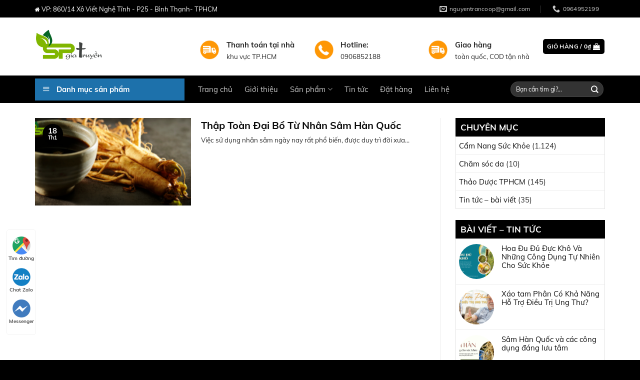

--- FILE ---
content_type: text/html; charset=UTF-8
request_url: https://sanphamgiatruyen.com/tag/nhan-sam-han-quoc/
body_size: 21957
content:
<!DOCTYPE html>
<!--[if IE 9 ]> <html lang="vi" class="ie9 loading-site no-js"> <![endif]-->
<!--[if IE 8 ]> <html lang="vi" class="ie8 loading-site no-js"> <![endif]-->
<!--[if (gte IE 9)|!(IE)]><!--><html lang="vi" class="loading-site no-js"> <!--<![endif]-->
<head>
	<meta charset="UTF-8" />
	<link rel="profile" href="https://gmpg.org/xfn/11" />
	<link rel="pingback" href="https://sanphamgiatruyen.com/xmlrpc.php" />

	<script>(function(html){html.className = html.className.replace(/\bno-js\b/,'js')})(document.documentElement);</script>
<meta name='robots' content='index, follow, max-image-preview:large, max-snippet:-1, max-video-preview:-1' />
<meta name="viewport" content="width=device-width, initial-scale=1, maximum-scale=1" />
	<!-- This site is optimized with the Yoast SEO plugin v22.3 - https://yoast.com/wordpress/plugins/seo/ -->
	<title>nhân sâm hàn quốc Archives - Sản Phẩm Gia Truyền</title>
	<link rel="canonical" href="https://sanphamgiatruyen.com/tag/nhan-sam-han-quoc/" />
	<meta property="og:locale" content="vi_VN" />
	<meta property="og:type" content="article" />
	<meta property="og:title" content="nhân sâm hàn quốc Archives - Sản Phẩm Gia Truyền" />
	<meta property="og:url" content="https://sanphamgiatruyen.com/tag/nhan-sam-han-quoc/" />
	<meta property="og:site_name" content="Sản Phẩm Gia Truyền" />
	<meta name="twitter:card" content="summary_large_image" />
	<script type="application/ld+json" class="yoast-schema-graph">{"@context":"https://schema.org","@graph":[{"@type":"CollectionPage","@id":"https://sanphamgiatruyen.com/tag/nhan-sam-han-quoc/","url":"https://sanphamgiatruyen.com/tag/nhan-sam-han-quoc/","name":"nhân sâm hàn quốc Archives - Sản Phẩm Gia Truyền","isPartOf":{"@id":"https://sanphamgiatruyen.com/#website"},"primaryImageOfPage":{"@id":"https://sanphamgiatruyen.com/tag/nhan-sam-han-quoc/#primaryimage"},"image":{"@id":"https://sanphamgiatruyen.com/tag/nhan-sam-han-quoc/#primaryimage"},"thumbnailUrl":"https://sanphamgiatruyen.com/wp-content/uploads/2023/01/nhan-sam-han-quoc-2.png","breadcrumb":{"@id":"https://sanphamgiatruyen.com/tag/nhan-sam-han-quoc/#breadcrumb"},"inLanguage":"vi"},{"@type":"ImageObject","inLanguage":"vi","@id":"https://sanphamgiatruyen.com/tag/nhan-sam-han-quoc/#primaryimage","url":"https://sanphamgiatruyen.com/wp-content/uploads/2023/01/nhan-sam-han-quoc-2.png","contentUrl":"https://sanphamgiatruyen.com/wp-content/uploads/2023/01/nhan-sam-han-quoc-2.png","width":800,"height":400},{"@type":"BreadcrumbList","@id":"https://sanphamgiatruyen.com/tag/nhan-sam-han-quoc/#breadcrumb","itemListElement":[{"@type":"ListItem","position":1,"name":"Trang chủ","item":"https://sanphamgiatruyen.com/"},{"@type":"ListItem","position":2,"name":"nhân sâm hàn quốc"}]},{"@type":"WebSite","@id":"https://sanphamgiatruyen.com/#website","url":"https://sanphamgiatruyen.com/","name":"Sản Phẩm Gia Truyền","description":"","publisher":{"@id":"https://sanphamgiatruyen.com/#organization"},"potentialAction":[{"@type":"SearchAction","target":{"@type":"EntryPoint","urlTemplate":"https://sanphamgiatruyen.com/?s={search_term_string}"},"query-input":"required name=search_term_string"}],"inLanguage":"vi"},{"@type":"Organization","@id":"https://sanphamgiatruyen.com/#organization","name":"Nguyễn Trần Coop","alternateName":"Nguyễn Trần Coop","url":"https://sanphamgiatruyen.com/","logo":{"@type":"ImageObject","inLanguage":"vi","@id":"https://sanphamgiatruyen.com/#/schema/logo/image/","url":"https://sanphamgiatruyen.com/wp-content/uploads/2020/01/logo_san_phan_gia_truyen1-1.png","contentUrl":"https://sanphamgiatruyen.com/wp-content/uploads/2020/01/logo_san_phan_gia_truyen1-1.png","width":1091,"height":840,"caption":"Nguyễn Trần Coop"},"image":{"@id":"https://sanphamgiatruyen.com/#/schema/logo/image/"}}]}</script>
	<!-- / Yoast SEO plugin. -->


<link rel='dns-prefetch' href='//cdn.jsdelivr.net' />
<link rel="alternate" type="application/rss+xml" title="Dòng thông tin Sản Phẩm Gia Truyền &raquo;" href="https://sanphamgiatruyen.com/feed/" />
<link rel="alternate" type="application/rss+xml" title="Dòng phản hồi Sản Phẩm Gia Truyền &raquo;" href="https://sanphamgiatruyen.com/comments/feed/" />
<link rel="alternate" type="application/rss+xml" title="Dòng thông tin cho Thẻ Sản Phẩm Gia Truyền &raquo; nhân sâm hàn quốc" href="https://sanphamgiatruyen.com/tag/nhan-sam-han-quoc/feed/" />
<link rel="prefetch" href="https://sanphamgiatruyen.com/wp-content/themes/flatsome/assets/js/chunk.countup.fe2c1016.js" />
<link rel="prefetch" href="https://sanphamgiatruyen.com/wp-content/themes/flatsome/assets/js/chunk.sticky-sidebar.a58a6557.js" />
<link rel="prefetch" href="https://sanphamgiatruyen.com/wp-content/themes/flatsome/assets/js/chunk.tooltips.29144c1c.js" />
<link rel="prefetch" href="https://sanphamgiatruyen.com/wp-content/themes/flatsome/assets/js/chunk.vendors-popups.947eca5c.js" />
<link rel="prefetch" href="https://sanphamgiatruyen.com/wp-content/themes/flatsome/assets/js/chunk.vendors-slider.c7f2bd49.js" />
<link rel='stylesheet' id='menu-icons-extra-css' href='https://sanphamgiatruyen.com/wp-content/plugins/ot-flatsome-vertical-menu/libs/menu-icons/css/extra.min.css?ver=0.12.2' type='text/css' media='all' />
<link rel='stylesheet' id='cr-frontend-css-css' href='https://sanphamgiatruyen.com/wp-content/plugins/customer-reviews-woocommerce/css/frontend.css?ver=5.88.1' type='text/css' media='all' />
<style id='classic-theme-styles-inline-css' type='text/css'>
/*! This file is auto-generated */
.wp-block-button__link{color:#fff;background-color:#32373c;border-radius:9999px;box-shadow:none;text-decoration:none;padding:calc(.667em + 2px) calc(1.333em + 2px);font-size:1.125em}.wp-block-file__button{background:#32373c;color:#fff;text-decoration:none}
</style>
<link rel='stylesheet' id='contact-form-7-css' href='https://sanphamgiatruyen.com/wp-content/plugins/contact-form-7/includes/css/styles.css?ver=5.9.8' type='text/css' media='all' />
<link rel='stylesheet' id='devvn-quickbuy-style-css' href='https://sanphamgiatruyen.com/wp-content/plugins/devvn-quick-buy/css/devvn-quick-buy.css?ver=2.1.5' type='text/css' media='all' />
<link rel='stylesheet' id='ot-vertical-menu-css-css' href='https://sanphamgiatruyen.com/wp-content/plugins/ot-flatsome-vertical-menu/assets/css/style.css?ver=1.2.3' type='text/css' media='all' />
<style id='woocommerce-inline-inline-css' type='text/css'>
.woocommerce form .form-row .required { visibility: visible; }
</style>
<link rel='stylesheet' id='ez-toc-css' href='https://sanphamgiatruyen.com/wp-content/plugins/easy-table-of-contents/assets/css/screen.min.css?ver=2.0.55' type='text/css' media='all' />
<style id='ez-toc-inline-css' type='text/css'>
div#ez-toc-container .ez-toc-title {font-size: 120%;}div#ez-toc-container .ez-toc-title {font-weight: 500;}div#ez-toc-container ul li {font-size: 95%;}div#ez-toc-container nav ul ul li ul li {font-size: 90%!important;}
.ez-toc-container-direction {direction: ltr;}.ez-toc-counter ul{counter-reset: item ;}.ez-toc-counter nav ul li a::before {content: counters(item, ".", decimal) ". ";display: inline-block;counter-increment: item;flex-grow: 0;flex-shrink: 0;margin-right: .2em; float: left; }.ez-toc-widget-direction {direction: ltr;}.ez-toc-widget-container ul{counter-reset: item ;}.ez-toc-widget-container nav ul li a::before {content: counters(item, ".", decimal) ". ";display: inline-block;counter-increment: item;flex-grow: 0;flex-shrink: 0;margin-right: .2em; float: left; }
</style>
<link rel='stylesheet' id='flatsome-main-css' href='https://sanphamgiatruyen.com/wp-content/themes/flatsome/assets/css/flatsome.css?ver=3.15.7' type='text/css' media='all' />
<style id='flatsome-main-inline-css' type='text/css'>
@font-face {
				font-family: "fl-icons";
				font-display: block;
				src: url(https://sanphamgiatruyen.com/wp-content/themes/flatsome/assets/css/icons/fl-icons.eot?v=3.15.7);
				src:
					url(https://sanphamgiatruyen.com/wp-content/themes/flatsome/assets/css/icons/fl-icons.eot#iefix?v=3.15.7) format("embedded-opentype"),
					url(https://sanphamgiatruyen.com/wp-content/themes/flatsome/assets/css/icons/fl-icons.woff2?v=3.15.7) format("woff2"),
					url(https://sanphamgiatruyen.com/wp-content/themes/flatsome/assets/css/icons/fl-icons.ttf?v=3.15.7) format("truetype"),
					url(https://sanphamgiatruyen.com/wp-content/themes/flatsome/assets/css/icons/fl-icons.woff?v=3.15.7) format("woff"),
					url(https://sanphamgiatruyen.com/wp-content/themes/flatsome/assets/css/icons/fl-icons.svg?v=3.15.7#fl-icons) format("svg");
			}
</style>
<link rel='stylesheet' id='flatsome-shop-css' href='https://sanphamgiatruyen.com/wp-content/themes/flatsome/assets/css/flatsome-shop.css?ver=3.15.7' type='text/css' media='all' />
<link rel='stylesheet' id='flatsome-style-css' href='https://sanphamgiatruyen.com/wp-content/themes/duoc-pham/style.css?ver=1.0.0' type='text/css' media='all' />
<link rel='stylesheet' id='all-font-awesome-css' href='https://sanphamgiatruyen.com/wp-content/themes/duoc-pham/fonts/font-awesome/css/font-awesome.min.css?ver=6.3.7' type='text/css' media='all' />
<script type="text/template" id="tmpl-variation-template">
	<div class="woocommerce-variation-description">{{{ data.variation.variation_description }}}</div>
	<div class="woocommerce-variation-price">{{{ data.variation.price_html }}}</div>
	<div class="woocommerce-variation-availability">{{{ data.variation.availability_html }}}</div>
</script>
<script type="text/template" id="tmpl-unavailable-variation-template">
	<p>Rất tiếc, sản phẩm này hiện không tồn tại. Hãy chọn một phương thức kết hợp khác.</p>
</script>
<script type='text/javascript' src='https://sanphamgiatruyen.com/wp-includes/js/jquery/jquery.min.js?ver=3.7.0' id='jquery-core-js'></script>
<script type='text/javascript' src='https://sanphamgiatruyen.com/wp-includes/js/jquery/jquery-migrate.min.js?ver=3.4.1' id='jquery-migrate-js'></script>
<script type='text/javascript' src='https://sanphamgiatruyen.com/wp-includes/js/underscore.min.js?ver=1.13.4' id='underscore-js'></script>
<script type='text/javascript' id='wp-util-js-extra'>
/* <![CDATA[ */
var _wpUtilSettings = {"ajax":{"url":"\/wp-admin\/admin-ajax.php"}};
/* ]]> */
</script>
<script type='text/javascript' src='https://sanphamgiatruyen.com/wp-includes/js/wp-util.min.js?ver=6.3.7' id='wp-util-js'></script>
<script type='text/javascript' src='https://sanphamgiatruyen.com/wp-content/plugins/woocommerce/assets/js/jquery-blockui/jquery.blockUI.min.js?ver=2.7.0-wc.8.7.0' id='jquery-blockui-js' data-wp-strategy='defer'></script>
<script type='text/javascript' id='wc-add-to-cart-variation-js-extra'>
/* <![CDATA[ */
var wc_add_to_cart_variation_params = {"wc_ajax_url":"\/?wc-ajax=%%endpoint%%","i18n_no_matching_variations_text":"R\u1ea5t ti\u1ebfc, kh\u00f4ng c\u00f3 s\u1ea3n ph\u1ea9m n\u00e0o ph\u00f9 h\u1ee3p v\u1edbi l\u1ef1a ch\u1ecdn c\u1ee7a b\u1ea1n. H\u00e3y ch\u1ecdn m\u1ed9t ph\u01b0\u01a1ng th\u1ee9c k\u1ebft h\u1ee3p kh\u00e1c.","i18n_make_a_selection_text":"Ch\u1ecdn c\u00e1c t\u00f9y ch\u1ecdn cho s\u1ea3n ph\u1ea9m tr\u01b0\u1edbc khi cho s\u1ea3n ph\u1ea9m v\u00e0o gi\u1ecf h\u00e0ng c\u1ee7a b\u1ea1n.","i18n_unavailable_text":"R\u1ea5t ti\u1ebfc, s\u1ea3n ph\u1ea9m n\u00e0y hi\u1ec7n kh\u00f4ng t\u1ed3n t\u1ea1i. H\u00e3y ch\u1ecdn m\u1ed9t ph\u01b0\u01a1ng th\u1ee9c k\u1ebft h\u1ee3p kh\u00e1c."};
/* ]]> */
</script>
<script type='text/javascript' src='https://sanphamgiatruyen.com/wp-content/plugins/woocommerce/assets/js/frontend/add-to-cart-variation.min.js?ver=8.7.0' id='wc-add-to-cart-variation-js' data-wp-strategy='defer'></script>
<script type='text/javascript' id='wc-add-to-cart-js-extra'>
/* <![CDATA[ */
var wc_add_to_cart_params = {"ajax_url":"\/wp-admin\/admin-ajax.php","wc_ajax_url":"\/?wc-ajax=%%endpoint%%","i18n_view_cart":"Xem gi\u1ecf h\u00e0ng","cart_url":"https:\/\/sanphamgiatruyen.com\/gio-hang\/","is_cart":"","cart_redirect_after_add":"no"};
/* ]]> */
</script>
<script type='text/javascript' src='https://sanphamgiatruyen.com/wp-content/plugins/woocommerce/assets/js/frontend/add-to-cart.min.js?ver=8.7.0' id='wc-add-to-cart-js' defer data-wp-strategy='defer'></script>
<script type='text/javascript' src='https://sanphamgiatruyen.com/wp-content/plugins/woocommerce/assets/js/js-cookie/js.cookie.min.js?ver=2.1.4-wc.8.7.0' id='js-cookie-js' defer data-wp-strategy='defer'></script>
<script type='text/javascript' id='woocommerce-js-extra'>
/* <![CDATA[ */
var woocommerce_params = {"ajax_url":"\/wp-admin\/admin-ajax.php","wc_ajax_url":"\/?wc-ajax=%%endpoint%%"};
/* ]]> */
</script>
<script type='text/javascript' src='https://sanphamgiatruyen.com/wp-content/plugins/woocommerce/assets/js/frontend/woocommerce.min.js?ver=8.7.0' id='woocommerce-js' defer data-wp-strategy='defer'></script>
<script id="ez-toc-scroll-scriptjs-js-after" type="text/javascript">
jQuery(document).ready(function(){document.querySelectorAll(".ez-toc-link").forEach(t=>{t=t.replaceWith(t.cloneNode(!0))}),document.querySelectorAll(".ez-toc-section").forEach(t=>{t.setAttribute("ez-toc-data-id","#"+decodeURI(t.getAttribute("id")))}),jQuery("a.ez-toc-link").click(function(){let t=jQuery(this).attr("href"),e=jQuery("#wpadminbar"),i=jQuery("header"),o=0;30>30&&(o=30),e.length&&(o+=e.height()),(i.length&&"fixed"==i.css("position")||"sticky"==i.css("position"))&&(o+=i.height()),jQuery('[ez-toc-data-id="'+decodeURI(t)+'"]').length>0&&(o=jQuery('[ez-toc-data-id="'+decodeURI(t)+'"]').offset().top-o),jQuery("html, body").animate({scrollTop:o},500)})});
</script>
<link rel="https://api.w.org/" href="https://sanphamgiatruyen.com/wp-json/" /><link rel="alternate" type="application/json" href="https://sanphamgiatruyen.com/wp-json/wp/v2/tags/218" /><link rel="EditURI" type="application/rsd+xml" title="RSD" href="https://sanphamgiatruyen.com/xmlrpc.php?rsd" />
<meta name="generator" content="WordPress 6.3.7" />
<meta name="generator" content="WooCommerce 8.7.0" />
<style>#flatsome-notice, ul#wp-admin-bar-root-default li#wp-admin-bar-flatsome-activate , ul li#wp-admin-bar-flatsome_panel_license{ display: none; }</style><style>.bg{opacity: 0; transition: opacity 1s; -webkit-transition: opacity 1s;} .bg-loaded{opacity: 1;}</style><!--[if IE]><link rel="stylesheet" type="text/css" href="https://sanphamgiatruyen.com/wp-content/themes/flatsome/assets/css/ie-fallback.css"><script src="//cdnjs.cloudflare.com/ajax/libs/html5shiv/3.6.1/html5shiv.js"></script><script>var head = document.getElementsByTagName('head')[0],style = document.createElement('style');style.type = 'text/css';style.styleSheet.cssText = ':before,:after{content:none !important';head.appendChild(style);setTimeout(function(){head.removeChild(style);}, 0);</script><script src="https://sanphamgiatruyen.com/wp-content/themes/flatsome/assets/libs/ie-flexibility.js"></script><![endif]--><!-- Global site tag (gtag.js) - Google Analytics -->
<script async src="https://www.googletagmanager.com/gtag/js?id=UA-223986398-1"></script>
<script>
  window.dataLayer = window.dataLayer || [];
  function gtag(){dataLayer.push(arguments);}
  gtag('js', new Date());

  gtag('config', 'UA-223986398-1');
</script>


<script src="https://cdnjs.cloudflare.com/ajax/libs/magnific-popup.js/1.1.0/jquery.magnific-popup.min.js" integrity="sha512-IsNh5E3eYy3tr/JiX2Yx4vsCujtkhwl7SLqgnwLNgf04Hrt9BT9SXlLlZlWx+OK4ndzAoALhsMNcCmkggjZB1w==" crossorigin="anonymous" referrerpolicy="no-referrer"></script>	<noscript><style>.woocommerce-product-gallery{ opacity: 1 !important; }</style></noscript>
	<link rel="icon" href="https://sanphamgiatruyen.com/wp-content/uploads/2020/01/cropped-logo_san_phan_gia_truyen1-1-1-32x32.png" sizes="32x32" />
<link rel="icon" href="https://sanphamgiatruyen.com/wp-content/uploads/2020/01/cropped-logo_san_phan_gia_truyen1-1-1-192x192.png" sizes="192x192" />
<link rel="apple-touch-icon" href="https://sanphamgiatruyen.com/wp-content/uploads/2020/01/cropped-logo_san_phan_gia_truyen1-1-1-180x180.png" />
<meta name="msapplication-TileImage" content="https://sanphamgiatruyen.com/wp-content/uploads/2020/01/cropped-logo_san_phan_gia_truyen1-1-1-270x270.png" />
<style id="custom-css" type="text/css">:root {--primary-color: #000000;}.container-width, .full-width .ubermenu-nav, .container, .row{max-width: 1170px}.row.row-collapse{max-width: 1140px}.row.row-small{max-width: 1162.5px}.row.row-large{max-width: 1200px}.header-main{height: 116px}#logo img{max-height: 116px}#logo{width:299px;}#logo img{padding:5px 0;}.header-bottom{min-height: 47px}.header-top{min-height: 35px}.transparent .header-main{height: 90px}.transparent #logo img{max-height: 90px}.has-transparent + .page-title:first-of-type,.has-transparent + #main > .page-title,.has-transparent + #main > div > .page-title,.has-transparent + #main .page-header-wrapper:first-of-type .page-title{padding-top: 170px;}.header.show-on-scroll,.stuck .header-main{height:70px!important}.stuck #logo img{max-height: 70px!important}.search-form{ width: 63%;}.header-bg-color {background-color: rgba(0,0,0,0)}.header-bottom {background-color: #000000}.stuck .header-main .nav > li > a{line-height: 50px }.header-bottom-nav > li > a{line-height: 55px }@media (max-width: 549px) {.header-main{height: 70px}#logo img{max-height: 70px}}.nav-dropdown{font-size:100%}.header-top{background-color:#000000!important;}/* Color */.accordion-title.active, .has-icon-bg .icon .icon-inner,.logo a, .primary.is-underline, .primary.is-link, .badge-outline .badge-inner, .nav-outline > li.active> a,.nav-outline >li.active > a, .cart-icon strong,[data-color='primary'], .is-outline.primary{color: #000000;}/* Color !important */[data-text-color="primary"]{color: #000000!important;}/* Background Color */[data-text-bg="primary"]{background-color: #000000;}/* Background */.scroll-to-bullets a,.featured-title, .label-new.menu-item > a:after, .nav-pagination > li > .current,.nav-pagination > li > span:hover,.nav-pagination > li > a:hover,.has-hover:hover .badge-outline .badge-inner,button[type="submit"], .button.wc-forward:not(.checkout):not(.checkout-button), .button.submit-button, .button.primary:not(.is-outline),.featured-table .title,.is-outline:hover, .has-icon:hover .icon-label,.nav-dropdown-bold .nav-column li > a:hover, .nav-dropdown.nav-dropdown-bold > li > a:hover, .nav-dropdown-bold.dark .nav-column li > a:hover, .nav-dropdown.nav-dropdown-bold.dark > li > a:hover, .header-vertical-menu__opener ,.is-outline:hover, .tagcloud a:hover,.grid-tools a, input[type='submit']:not(.is-form), .box-badge:hover .box-text, input.button.alt,.nav-box > li > a:hover,.nav-box > li.active > a,.nav-pills > li.active > a ,.current-dropdown .cart-icon strong, .cart-icon:hover strong, .nav-line-bottom > li > a:before, .nav-line-grow > li > a:before, .nav-line > li > a:before,.banner, .header-top, .slider-nav-circle .flickity-prev-next-button:hover svg, .slider-nav-circle .flickity-prev-next-button:hover .arrow, .primary.is-outline:hover, .button.primary:not(.is-outline), input[type='submit'].primary, input[type='submit'].primary, input[type='reset'].button, input[type='button'].primary, .badge-inner{background-color: #000000;}/* Border */.nav-vertical.nav-tabs > li.active > a,.scroll-to-bullets a.active,.nav-pagination > li > .current,.nav-pagination > li > span:hover,.nav-pagination > li > a:hover,.has-hover:hover .badge-outline .badge-inner,.accordion-title.active,.featured-table,.is-outline:hover, .tagcloud a:hover,blockquote, .has-border, .cart-icon strong:after,.cart-icon strong,.blockUI:before, .processing:before,.loading-spin, .slider-nav-circle .flickity-prev-next-button:hover svg, .slider-nav-circle .flickity-prev-next-button:hover .arrow, .primary.is-outline:hover{border-color: #000000}.nav-tabs > li.active > a{border-top-color: #000000}.widget_shopping_cart_content .blockUI.blockOverlay:before { border-left-color: #000000 }.woocommerce-checkout-review-order .blockUI.blockOverlay:before { border-left-color: #000000 }/* Fill */.slider .flickity-prev-next-button:hover svg,.slider .flickity-prev-next-button:hover .arrow{fill: #000000;}/* Background Color */[data-icon-label]:after, .secondary.is-underline:hover,.secondary.is-outline:hover,.icon-label,.button.secondary:not(.is-outline),.button.alt:not(.is-outline), .badge-inner.on-sale, .button.checkout, .single_add_to_cart_button, .current .breadcrumb-step{ background-color:#F15A22; }[data-text-bg="secondary"]{background-color: #F15A22;}/* Color */.secondary.is-underline,.secondary.is-link, .secondary.is-outline,.stars a.active, .star-rating:before, .woocommerce-page .star-rating:before,.star-rating span:before, .color-secondary{color: #F15A22}/* Color !important */[data-text-color="secondary"]{color: #F15A22!important;}/* Border */.secondary.is-outline:hover{border-color:#F15A22}.alert.is-underline:hover,.alert.is-outline:hover,.alert{background-color: #000000}.alert.is-link, .alert.is-outline, .color-alert{color: #000000;}/* Color !important */[data-text-color="alert"]{color: #000000!important;}/* Background Color */[data-text-bg="alert"]{background-color: #000000;}body{font-size: 93%;}@media screen and (max-width: 549px){body{font-size: 100%;}}body{font-family:"Muli", sans-serif}body{font-weight: 0}body{color: #282828}.nav > li > a {font-family:"Muli", sans-serif;}.mobile-sidebar-levels-2 .nav > li > ul > li > a {font-family:"Muli", sans-serif;}.nav > li > a {font-weight: 0;}.mobile-sidebar-levels-2 .nav > li > ul > li > a {font-weight: 0;}h1,h2,h3,h4,h5,h6,.heading-font, .off-canvas-center .nav-sidebar.nav-vertical > li > a{font-family: "Muli", sans-serif;}h1,h2,h3,h4,h5,h6,.heading-font,.banner h1,.banner h2{font-weight: 700;}h1,h2,h3,h4,h5,h6,.heading-font{color: #0A0A0A;}.alt-font{font-family: "Muli", sans-serif;}.alt-font{font-weight: 0!important;}.header:not(.transparent) .header-bottom-nav.nav > li > a:hover,.header:not(.transparent) .header-bottom-nav.nav > li.active > a,.header:not(.transparent) .header-bottom-nav.nav > li.current > a,.header:not(.transparent) .header-bottom-nav.nav > li > a.active,.header:not(.transparent) .header-bottom-nav.nav > li > a.current{color: #241d1d;}.header-bottom-nav.nav-line-bottom > li > a:before,.header-bottom-nav.nav-line-grow > li > a:before,.header-bottom-nav.nav-line > li > a:before,.header-bottom-nav.nav-box > li > a:hover,.header-bottom-nav.nav-box > li.active > a,.header-bottom-nav.nav-pills > li > a:hover,.header-bottom-nav.nav-pills > li.active > a{color:#FFF!important;background-color: #241d1d;}a{color: #0A0A0A;}a:hover{color: #000000;}.tagcloud a:hover{border-color: #000000;background-color: #000000;}.widget a{color: #0A0A0A;}.widget a:hover{color: #000000;}.widget .tagcloud a:hover{border-color: #000000; background-color: #000000;}.current .breadcrumb-step, [data-icon-label]:after, .button#place_order,.button.checkout,.checkout-button,.single_add_to_cart_button.button{background-color: #FF7300!important }.badge-inner.on-sale{background-color: #F15A22}@media screen and (min-width: 550px){.products .box-vertical .box-image{min-width: 300px!important;width: 300px!important;}}.absolute-footer, html{background-color: #000000}/* Custom CSS */::-webkit-scrollbar {width: 8px;background-color: #f5f5f5;}::-webkit-scrollbar-thumb {border-radius: 10px;-webkit-box-shadow: inset 0 0 6px rgb(0 0 0 / 30%);background: var(--primary-color)}::-webkit-scrollbar-track {-webkit-box-shadow: inset 0 0 6px rgb(0 0 0 / 30%);border-radius: 10px;background-color: #f5f5f5;}.home_slider > .col.medium-9{padding-left: 0px;}.home_slider > .col.medium-3{padding-right: 0px;}#mega_menu li, #mega_menu li a{height: 44px;line-height:44px;}#mega_menu li a{padding-top:0px;}.entry-content {padding-top: 0px !important;padding-bottom: 0px !important;}.product-section .panel.entry-content {padding-top: 10px !important;padding-bottom: 10px !important;}.product-section > .row > .col h5.mt{margin-top: 10px !important;}.flatsome_recent_posts .recent-blog-posts-li .flex-col.mr-half{width: 70px;}.flatsome_recent_posts .recent-blog-posts-li .flex-col.mr-half .badge{width: 70px;height: 70px;}.flatsome_recent_posts .recent-blog-posts-li .flex-col.mr-half .badge .badge-inner{border-radius: 99px;}.blog-wrapper > .row > .large-9, .page-wrapper > .row > .large-9{max-width: 70%;-ms-flex-preferred-size: 70%;flex-basis: 70%;}.blog-wrapper > .row > .large-3, .page-wrapper > .row > .large-3{max-width: 30%;-ms-flex-preferred-size: 30%;flex-basis: 30%;}.off-canvas-cart .cart-popup-inner.inner-padding{padding: 5px !important;}.infobox {margin: 10px auto;padding: 10px;border: 2px solid #183257;background-color: #dbedf9;line-height: 155%;clear: both;font-size: 16px;}.infobox h3{color: var(--primary-color);}.tags_cloud_footer a{color: #ffffff;background: var(--primary-color);padding: 4px;padding-left: 6px;padding-right: 6px;border-radius: 6px;font-size: 13px;margin-bottom: 3px;display: inline-block;}.blog-single .entry-header .entry-meta{background: #DBEDF9;padding: 6px 9px;text-transform: unset !important;font-size: 13px;}.meta-related ul{ margin-bottom: 0px !important;}.meta-related ul li{ margin-left: 10px !important; margin-bottom:0px;}#secondary .widget .widget-title{display: block;background: var(--primary-color) !important;color:#ffffff !important;padding: 10px;}#secondary .widget.widget_categories ul, #secondary .widget.flatsome_recent_posts ul, #secondary .widget .product_list_widget{border: 1px solid #e3e3e3; }#secondary .widget.widget_categories ul > li, #secondary .widget.flatsome_recent_posts ul > li{padding-left: 6px !important; padding-right: 6px !important;}#secondary .widget .product_list_widget > li{margin-left: 6px;}.sapo-detail {background: #ecf9ff;border: 1px solid #fbfbfb;padding: 10px;margin: 20px 0;color: #6c0606;text-align: justify;font-style: italic;}.article-inner .entry-header-text {padding-bottom: 0px !important;}#secondary .widget .product_list_widget .star-rating{display: none;}.woocommerce-review__awaiting-approval{background: #FE9705;padding: 6px;color: #fff;border-radius: 4px;font-size: 12px;margin-top: 6px;margin-bottom: 6px;display: block;width: 270px;}.ivole-histogramCell2 .ivole-meter{height: 12px;}.ivole-histogramCell2 .ivole-meter .ivole-meter-bar{ background-color: #F15A22 !important;;}.cr-overall-rating-wrap .cr-average-rating span{color: #fe9727;}.product-section .panel.entry-content .cr-qna-block > h2{display: none;}#comments h2.woocommerce-Reviews-title{font-size: 1em;color: var(--primary-color);}/* Custom CSS Tablet */@media (max-width: 849px){.footer .row .col{width:100% !important;max-width:100%!important;margin:0px !important;-ms-flex-preferred-size: 100%;flex-basis: 100%;} }/* Custom CSS Mobile */@media (max-width: 549px){.blog-wrapper > .row > .large-9,.blog-wrapper > .row > .large-3,.page-wrapper > .row > .large-9,.page-wrapper > .row > .large-3{max-width: 100%;-ms-flex-preferred-size: 100%;flex-basis: 100%;}.off-canvas-cart, .off-canvas-left .mfp-content{ width: 100% !important;}.mobile-sidebar-slide ul li.current-menu-item a, .mobile-sidebar-slide ul li.current-menu-item a:link{color:#ffffff;}}.label-new.menu-item > a:after{content:"New";}.label-hot.menu-item > a:after{content:"Hot";}.label-sale.menu-item > a:after{content:"Sale";}.label-popular.menu-item > a:after{content:"Popular";}</style></head>

<body data-rsssl=1 class="archive tag tag-nhan-sam-han-quoc tag-218 theme-flatsome ot-vertical-menu ot-overplay ot-submenu-top ot-menu-show-home woocommerce-no-js lightbox nav-dropdown-has-arrow nav-dropdown-has-shadow nav-dropdown-has-border mobile-submenu-slide mobile-submenu-slide-levels-2">

<div class="giuseart-nav">
        <ul>
            <li><a href="https://goo.gl/maps/AGFKrcb2Vi4RMewL7" rel="nofollow" target="_blank"><i class="ticon-heart"></i>Tìm đường</a></li>
            <li><a href="https://zalo.me/0964952199" rel="nofollow" target="_blank"><i class="ticon-zalo-circle2"></i>Chat Zalo</a></li>
                        <li class="phone-mobile">
                            <a href="tel:0964952199" rel="nofollow" class="button">
                                <span class="phone_animation animation-shadow">
                                    <i class="icon-phone-w" aria-hidden="true"></i>
                                </span>
                                <span class="btn_phone_txt">Gọi điện</span>
                            </a>
                        </li>
                        <li><a href="https://www.facebook.com/visuckhoecongdong.ntc/" rel="nofollow" target="_blank"><i class="ticon-messenger"></i>Messenger</a></li>
            <li><a href="sms:0964952199" class="chat_animation">
            <i class="ticon-chat-sms" aria-hidden="true" title="Nhắn tin sms"></i>
                Nhắn tin SMS</a>
            </li>
           
        </ul>
    </div>

<a class="skip-link screen-reader-text" href="#main">Skip to content</a>

<div id="wrapper">

	
	<header id="header" class="header has-sticky sticky-jump">
		<div class="header-wrapper">
			<div id="top-bar" class="header-top hide-for-sticky nav-dark">
    <div class="flex-row container">
      <div class="flex-col hide-for-medium flex-left">
          <ul class="nav nav-left medium-nav-center nav-small  nav-divided">
              <li class="html custom html_topbar_left"><span class="fa fa-home"></span><span style="font-size:13px"> VP: 860/14 Xô Viết Nghệ Tĩnh - P25 - Bình Thạnh- TPHCM</span></li>          </ul>
      </div>

      <div class="flex-col hide-for-medium flex-center">
          <ul class="nav nav-center nav-small  nav-divided">
                        </ul>
      </div>

      <div class="flex-col hide-for-medium flex-right">
         <ul class="nav top-bar-nav nav-right nav-small  nav-divided">
              <li class="header-contact-wrapper">
		<ul id="header-contact" class="nav nav-divided nav-uppercase header-contact">
		
						<li class="">
			  <a href="mailto:nguyentrancoop@gmail.com" class="tooltip" title="nguyentrancoop@gmail.com">
				  <i class="icon-envelop" style="font-size:15px;"></i>			       <span>
			       	nguyentrancoop@gmail.com			       </span>
			  </a>
			</li>
					
			
						<li class="">
			  <a href="tel:0964952199" class="tooltip" title="0964952199">
			     <i class="icon-phone" style="font-size:15px;"></i>			      <span>0964952199</span>
			  </a>
			</li>
				</ul>
</li>          </ul>
      </div>

            <div class="flex-col show-for-medium flex-grow">
          <ul class="nav nav-center nav-small mobile-nav  nav-divided">
              <li class="html custom html_topbar_left"><span class="fa fa-home"></span><span style="font-size:13px"> VP: 860/14 Xô Viết Nghệ Tĩnh - P25 - Bình Thạnh- TPHCM</span></li>          </ul>
      </div>
      
    </div>
</div>
<div id="masthead" class="header-main hide-for-sticky">
      <div class="header-inner flex-row container logo-left medium-logo-center" role="navigation">

          <!-- Logo -->
          <div id="logo" class="flex-col logo">
            
<!-- Header logo -->
<a href="https://sanphamgiatruyen.com/" title="Sản Phẩm Gia Truyền" rel="home">
		<img width="1020" height="785" src="https://sanphamgiatruyen.com/wp-content/uploads/2020/01/logo_san_phan_gia_truyen1-1-1024x788.png" class="header_logo header-logo" alt="Sản Phẩm Gia Truyền"/><img  width="1020" height="785" src="https://sanphamgiatruyen.com/wp-content/uploads/2020/01/logo_san_phan_gia_truyen1-1-1024x788.png" class="header-logo-dark" alt="Sản Phẩm Gia Truyền"/></a>
          </div>

          <!-- Mobile Left Elements -->
          <div class="flex-col show-for-medium flex-left">
            <ul class="mobile-nav nav nav-left ">
              <li class="nav-icon has-icon">
  		<a href="#" data-open="#main-menu" data-pos="left" data-bg="main-menu-overlay" data-color="" class="is-small" aria-label="Menu" aria-controls="main-menu" aria-expanded="false">
		
		  <i class="icon-menu" ></i>
		  		</a>
	</li>            </ul>
          </div>

          <!-- Left Elements -->
          <div class="flex-col hide-for-medium flex-left
            flex-grow">
            <ul class="header-nav header-nav-main nav nav-left  nav-uppercase" >
              <li class="header-block"><div class="header-block-block-1">	<div id="gap-616118121" class="gap-element clearfix" style="display:block; height:auto;">
		
<style>
#gap-616118121 {
  padding-top: 15px;
}
</style>
	</div>
	

<div class="row row-collapse"  id="row-129921830">


	<div id="col-331262959" class="col medium-4 small-12 large-4"  >
				<div class="col-inner"  >
			
			


		<div class="icon-box featured-box icon-box-left text-left"  >
					<div class="icon-box-img" style="width: 39px">
				<div class="icon">
					<div class="icon-inner" >
						<img width="100" height="100" src="https://sanphamgiatruyen.com/wp-content/uploads/2017/09/giao-hang-toan-quoc.png" class="attachment-medium size-medium" alt="" decoding="async" loading="lazy" />					</div>
				</div>
			</div>
				<div class="icon-box-text last-reset">
									

<p><span style="font-size: 100%;"><strong>Thanh toán tại nhà<br />
</strong></span><span style="font-size: 90%;">khu vực TP.HCM</span></p>

		</div>
	</div>
	
	

		</div>
					</div>

	

	<div id="col-1407534328" class="col medium-4 small-12 large-4"  >
				<div class="col-inner"  >
			
			


		<div class="icon-box featured-box icon-box-left text-left"  >
					<div class="icon-box-img" style="width: 39px">
				<div class="icon">
					<div class="icon-inner" >
						<img width="100" height="100" src="https://sanphamgiatruyen.com/wp-content/uploads/2017/09/tu-van-mien-phi.png" class="attachment-medium size-medium" alt="" decoding="async" loading="lazy" />					</div>
				</div>
			</div>
				<div class="icon-box-text last-reset">
									

<p><span style="font-size: 100%;"><strong>Hotline:</strong></span><br />
<span style="font-size: 90%;">0906852188</span></p>


		</div>
	</div>
	
	

		</div>
					</div>

	

	<div id="col-1748119098" class="col medium-4 small-12 large-4"  >
				<div class="col-inner"  >
			
			


		<div class="icon-box featured-box icon-box-left text-left"  >
					<div class="icon-box-img" style="width: 39px">
				<div class="icon">
					<div class="icon-inner" >
						<img width="100" height="100" src="https://sanphamgiatruyen.com/wp-content/uploads/2017/09/giao-hang-toan-quoc-1.png" class="attachment-medium size-medium" alt="" decoding="async" loading="lazy" />					</div>
				</div>
			</div>
				<div class="icon-box-text last-reset">
									

<p><span style="font-size: 100%;"><strong>Giao hàng</strong></span><br />
<span style="font-size: 90%;">toàn quốc, COD tận nhà</span></p>

		</div>
	</div>
	
	

		</div>
					</div>

	

</div></div></li>            </ul>
          </div>

          <!-- Right Elements -->
          <div class="flex-col hide-for-medium flex-right">
            <ul class="header-nav header-nav-main nav nav-right  nav-uppercase">
              <li class="cart-item has-icon">
<div class="header-button">
	<a href="https://sanphamgiatruyen.com/gio-hang/" class="header-cart-link off-canvas-toggle nav-top-link icon primary button round is-small" data-open="#cart-popup" data-class="off-canvas-cart" title="Giỏ hàng" data-pos="right">

<span class="header-cart-title">
   Giỏ hàng   /      <span class="cart-price"><span class="woocommerce-Price-amount amount"><bdi>0<span class="woocommerce-Price-currencySymbol">&#8363;</span></bdi></span></span>
  </span>

    <i class="icon-shopping-bag"
    data-icon-label="0">
  </i>
  </a>
</div>


  <!-- Cart Sidebar Popup -->
  <div id="cart-popup" class="mfp-hide widget_shopping_cart">
  <div class="cart-popup-inner inner-padding">
      <div class="cart-popup-title text-center">
          <h4 class="uppercase">Giỏ hàng</h4>
          <div class="is-divider"></div>
      </div>
      <div class="widget_shopping_cart_content">
          

	<p class="woocommerce-mini-cart__empty-message">Chưa có sản phẩm trong giỏ hàng.</p>


      </div>
            <div class="cart-sidebar-content relative"></div>  </div>
  </div>

</li>
            </ul>
          </div>

          <!-- Mobile Right Elements -->
          <div class="flex-col show-for-medium flex-right">
            <ul class="mobile-nav nav nav-right ">
              <li class="cart-item has-icon">

<div class="header-button">      <a href="https://sanphamgiatruyen.com/gio-hang/" class="header-cart-link off-canvas-toggle nav-top-link icon primary button round is-small" data-open="#cart-popup" data-class="off-canvas-cart" title="Giỏ hàng" data-pos="right">
  
    <i class="icon-shopping-bag"
    data-icon-label="0">
  </i>
  </a>
</div>
</li>
            </ul>
          </div>

      </div>
     
            <div class="container"><div class="top-divider full-width"></div></div>
      </div><div id="wide-nav" class="header-bottom wide-nav nav-dark flex-has-center hide-for-medium">
    <div class="flex-row container">

                        <div class="flex-col hide-for-medium flex-left">
                <ul class="nav header-nav header-bottom-nav nav-left  nav-pills nav-size-large">
                                <div id="mega-menu-wrap"
                 class="ot-vm-click">
                <div id="mega-menu-title">
                    <i class="icon-menu"></i> Danh mục sản phẩm                </div>
				<ul id="mega_menu" class="sf-menu sf-vertical"><li id="menu-item-36729" class="menu-item menu-item-type-taxonomy menu-item-object-product_cat menu-item-36729"><a href="https://sanphamgiatruyen.com/danh-muc-san-pham/benh-ve-gan/">Bệnh Về Gan</a></li>
<li id="menu-item-36731" class="menu-item menu-item-type-taxonomy menu-item-object-product_cat menu-item-36731"><a href="https://sanphamgiatruyen.com/danh-muc-san-pham/huyet-ap-tim-mach/">Huyết Áp – Tim Mạch</a></li>
<li id="menu-item-36739" class="menu-item menu-item-type-taxonomy menu-item-object-product_cat menu-item-36739"><a href="https://sanphamgiatruyen.com/danh-muc-san-pham/u-buou-ung-thu/">U Bướu – Ung Thư</a></li>
<li id="menu-item-36737" class="menu-item menu-item-type-taxonomy menu-item-object-product_cat menu-item-36737"><a href="https://sanphamgiatruyen.com/danh-muc-san-pham/san-pham-tang-can/">Sức Khỏe &#8211; Làm Đẹp</a></li>
<li id="menu-item-36733" class="menu-item menu-item-type-taxonomy menu-item-object-product_cat menu-item-has-children menu-item-36733"><a href="https://sanphamgiatruyen.com/danh-muc-san-pham/sam-han-quoc/">Sâm Hàn Quốc</a>
<ul class="sub-menu">
	<li id="menu-item-36742" class="menu-item menu-item-type-taxonomy menu-item-object-product_cat menu-item-36742"><a href="https://sanphamgiatruyen.com/danh-muc-san-pham/sam-han-quoc/sam-han-quoc-tuoi/">Sâm Hàn Quốc Tươi</a></li>
	<li id="menu-item-36740" class="menu-item menu-item-type-taxonomy menu-item-object-product_cat menu-item-36740"><a href="https://sanphamgiatruyen.com/danh-muc-san-pham/sam-han-quoc/hong-sam-han-quoc/">Hồng Sâm Hàn Quốc</a></li>
	<li id="menu-item-36741" class="menu-item menu-item-type-taxonomy menu-item-object-product_cat menu-item-36741"><a href="https://sanphamgiatruyen.com/danh-muc-san-pham/sam-han-quoc/nuoc-hong-sam-han-quoc/">Nước Hồng Sâm Hàn Quốc</a></li>
</ul>
</li>
<li id="menu-item-36735" class="menu-item menu-item-type-taxonomy menu-item-object-product_cat menu-item-36735"><a href="https://sanphamgiatruyen.com/danh-muc-san-pham/sam-ngoc-linh/">Sâm Ngọc Linh</a></li>
<li id="menu-item-36730" class="menu-item menu-item-type-taxonomy menu-item-object-product_cat menu-item-36730"><a href="https://sanphamgiatruyen.com/danh-muc-san-pham/do-ngam-ruou/">Đồ Ngâm Rượu</a></li>
<li id="menu-item-36736" class="menu-item menu-item-type-taxonomy menu-item-object-product_cat menu-item-36736"><a href="https://sanphamgiatruyen.com/danh-muc-san-pham/san-pham-tu-nhien/">Thảo Dược Quý</a></li>
<li id="menu-item-36734" class="menu-item menu-item-type-taxonomy menu-item-object-product_cat menu-item-36734"><a href="https://sanphamgiatruyen.com/danh-muc-san-pham/sam-maca-peru/">Sâm Maca Peru</a></li>
<li id="menu-item-36738" class="menu-item menu-item-type-taxonomy menu-item-object-product_cat menu-item-36738"><a href="https://sanphamgiatruyen.com/danh-muc-san-pham/thuc-pham-chuc-nang/">Thực phẩm chức năng</a></li>
<li id="menu-item-36732" class="menu-item menu-item-type-taxonomy menu-item-object-product_cat menu-item-36732"><a href="https://sanphamgiatruyen.com/danh-muc-san-pham/mat-ong/">Mật Ong</a></li>
</ul>            </div>
			                </ul>
            </div>
            
                        <div class="flex-col hide-for-medium flex-center">
                <ul class="nav header-nav header-bottom-nav nav-center  nav-pills nav-size-large">
                    <li id="menu-item-46" class="menu-item menu-item-type-post_type menu-item-object-page menu-item-home menu-item-46 menu-item-design-default"><a href="https://sanphamgiatruyen.com/" class="nav-top-link">Trang chủ</a></li>
<li id="menu-item-34363" class="menu-item menu-item-type-post_type menu-item-object-page menu-item-34363 menu-item-design-default"><a href="https://sanphamgiatruyen.com/gioi-thieu-2/" class="nav-top-link">Giới thiệu</a></li>
<li id="menu-item-45" class="menu-item menu-item-type-post_type menu-item-object-page menu-item-has-children menu-item-45 menu-item-design-default has-dropdown"><a href="https://sanphamgiatruyen.com/cua-hang/" class="nav-top-link">Sản phẩm<i class="icon-angle-down" ></i></a>
<ul class="sub-menu nav-dropdown nav-dropdown-default">
	<li id="menu-item-36758" class="menu-item menu-item-type-taxonomy menu-item-object-product_cat menu-item-36758"><a href="https://sanphamgiatruyen.com/danh-muc-san-pham/benh-ve-gan/">Bệnh Về Gan</a></li>
	<li id="menu-item-36754" class="menu-item menu-item-type-taxonomy menu-item-object-product_cat menu-item-36754"><a href="https://sanphamgiatruyen.com/danh-muc-san-pham/huyet-ap-tim-mach/">Huyết Áp – Tim Mạch</a></li>
	<li id="menu-item-36760" class="menu-item menu-item-type-taxonomy menu-item-object-product_cat menu-item-36760"><a href="https://sanphamgiatruyen.com/danh-muc-san-pham/u-buou-ung-thu/">U Bướu – Ung Thư</a></li>
	<li id="menu-item-36753" class="menu-item menu-item-type-taxonomy menu-item-object-product_cat menu-item-36753"><a href="https://sanphamgiatruyen.com/danh-muc-san-pham/san-pham-tu-nhien/">Sản phẩn thiên nhiên khác</a></li>
	<li id="menu-item-36755" class="menu-item menu-item-type-taxonomy menu-item-object-product_cat menu-item-36755"><a href="https://sanphamgiatruyen.com/danh-muc-san-pham/do-ngam-ruou/">Đồ Ngâm Rượu</a></li>
	<li id="menu-item-36756" class="menu-item menu-item-type-taxonomy menu-item-object-product_cat menu-item-36756"><a href="https://sanphamgiatruyen.com/danh-muc-san-pham/san-pham-tang-can/">Sức Khỏe &#8211; Làm Đẹp</a></li>
	<li id="menu-item-36757" class="menu-item menu-item-type-taxonomy menu-item-object-product_cat menu-item-36757"><a href="https://sanphamgiatruyen.com/danh-muc-san-pham/sam-ngoc-linh/">Sâm Ngọc Linh</a></li>
	<li id="menu-item-36761" class="menu-item menu-item-type-taxonomy menu-item-object-product_cat menu-item-36761"><a href="https://sanphamgiatruyen.com/danh-muc-san-pham/sam-han-quoc/">Sâm Hàn Quốc</a></li>
	<li id="menu-item-36759" class="menu-item menu-item-type-taxonomy menu-item-object-product_cat menu-item-36759"><a href="https://sanphamgiatruyen.com/danh-muc-san-pham/mat-ong/">Mật Ong</a></li>
</ul>
</li>
<li id="menu-item-44" class="menu-item menu-item-type-post_type menu-item-object-page current_page_parent menu-item-44 menu-item-design-default"><a href="https://sanphamgiatruyen.com/tin-tuc/" class="nav-top-link">Tin tức</a></li>
<li id="menu-item-42" class="menu-item menu-item-type-post_type menu-item-object-page menu-item-42 menu-item-design-default"><a href="https://sanphamgiatruyen.com/dat-hang/" class="nav-top-link">Đặt hàng</a></li>
<li id="menu-item-43" class="menu-item menu-item-type-post_type menu-item-object-page menu-item-43 menu-item-design-default"><a href="https://sanphamgiatruyen.com/lien-he/" class="nav-top-link">Liên hệ</a></li>
                </ul>
            </div>
            
                        <div class="flex-col hide-for-medium flex-right flex-grow">
              <ul class="nav header-nav header-bottom-nav nav-right  nav-pills nav-size-large">
                   <li class="header-search-form search-form html relative has-icon">
	<div class="header-search-form-wrapper">
		<div class="searchform-wrapper ux-search-box relative form-flat is-normal"><form role="search" method="get" class="searchform" action="https://sanphamgiatruyen.com/">
	<div class="flex-row relative">
						<div class="flex-col flex-grow">
			<label class="screen-reader-text" for="woocommerce-product-search-field-0">Tìm kiếm:</label>
			<input type="search" id="woocommerce-product-search-field-0" class="search-field mb-0" placeholder="Bạn cần tìm gì?..." value="" name="s" />
			<input type="hidden" name="post_type" value="product" />
					</div>
		<div class="flex-col">
			<button type="submit" value="Tìm kiếm" class="ux-search-submit submit-button secondary button icon mb-0" aria-label="Submit">
				<i class="icon-search" ></i>			</button>
		</div>
	</div>
	<div class="live-search-results text-left z-top"></div>
</form>
</div>	</div>
</li>              </ul>
            </div>
            
            
    </div>
</div>

<div class="header-bg-container fill"><div class="header-bg-image fill"></div><div class="header-bg-color fill"></div></div>		</div>
	</header>

	
	<main id="main" class="">

<div id="content" class="blog-wrapper blog-archive page-wrapper">
		

<div class="row row-large row-divided ">

	<div class="large-9 col">
		

	
  
    <div class="row large-columns-1 medium-columns- small-columns-1">
  <div class="col post-item" >
			<div class="col-inner">
			<a href="https://sanphamgiatruyen.com/thap-toan-dai-bo-tu-nhan-sam-han-quoc/" class="plain">
				<div class="box box-vertical box-text-bottom box-blog-post has-hover">
            					<div class="box-image" style="width:40%;">
  						<div class="image-cover" style="padding-top:56%;">
  							<img width="300" height="150" src="data:image/svg+xml,%3Csvg%20viewBox%3D%220%200%20300%20150%22%20xmlns%3D%22http%3A%2F%2Fwww.w3.org%2F2000%2Fsvg%22%3E%3C%2Fsvg%3E" data-src="https://sanphamgiatruyen.com/wp-content/uploads/2023/01/nhan-sam-han-quoc-2-300x150.png" class="lazy-load attachment-medium size-medium wp-post-image" alt="" decoding="async" srcset="" data-srcset="https://sanphamgiatruyen.com/wp-content/uploads/2023/01/nhan-sam-han-quoc-2-300x150.png 300w, https://sanphamgiatruyen.com/wp-content/uploads/2023/01/nhan-sam-han-quoc-2-768x384.png 768w, https://sanphamgiatruyen.com/wp-content/uploads/2023/01/nhan-sam-han-quoc-2-600x300.png 600w, https://sanphamgiatruyen.com/wp-content/uploads/2023/01/nhan-sam-han-quoc-2.png 800w" sizes="(max-width: 300px) 100vw, 300px" />  							  							  						</div>
  						  					</div>
          					<div class="box-text text-left" >
					<div class="box-text-inner blog-post-inner">

					
										<h5 class="post-title is-large ">Thập Toàn Đại Bổ Từ Nhân Sâm Hàn Quốc</h5>
										<div class="is-divider"></div>
										<p class="from_the_blog_excerpt ">Việc sử dụng nhân sâm ngày nay rất phổ biến, được duy trì đời xưa...					</p>
					                    
					
					
					</div>
					</div>
																<div class="badge absolute top post-date badge-circle-inside">
							<div class="badge-inner">
								<span class="post-date-day">18</span><br>
								<span class="post-date-month is-xsmall">Th1</span>
							</div>
						</div>
									</div>
				</a>
			</div>
		</div></div>

	</div>
	<div class="post-sidebar large-3 col">
				<div id="secondary" class="widget-area " role="complementary">
		<aside id="categories-2" class="widget widget_categories"><span class="widget-title "><span>Chuyên mục</span></span><div class="is-divider small"></div>
			<ul>
					<li class="cat-item cat-item-45"><a href="https://sanphamgiatruyen.com/category/blog-suc-khoe/">Cẩm Nang Sức Khỏe</a> (1.124)
</li>
	<li class="cat-item cat-item-1"><a href="https://sanphamgiatruyen.com/category/cham-soc-da/">Chăm sóc da</a> (10)
</li>
	<li class="cat-item cat-item-147"><a href="https://sanphamgiatruyen.com/category/thao-duoc-tphcm/">Thảo Dược TPHCM</a> (145)
</li>
	<li class="cat-item cat-item-25"><a href="https://sanphamgiatruyen.com/category/tin-tuc-bai-viet/">Tin tức &#8211; bài viết</a> (35)
</li>
			</ul>

			</aside>		<aside id="flatsome_recent_posts-2" class="widget flatsome_recent_posts">		<span class="widget-title "><span>Bài viết &#8211; Tin tức</span></span><div class="is-divider small"></div>		<ul>		
		
		<li class="recent-blog-posts-li">
			<div class="flex-row recent-blog-posts align-top pt-half pb-half">
				<div class="flex-col mr-half">
					<div class="badge post-date  badge-circle-inside">
							<div class="badge-inner bg-fill" style="background: url(https://sanphamgiatruyen.com/wp-content/uploads/2024/05/hoa-du-du-duc-thien-nhien-150x150.png); border:0;">
                                							</div>
					</div>
				</div>
				<div class="flex-col flex-grow">
					  <a href="https://sanphamgiatruyen.com/hoa-du-du-duc-kho-va-nhung-cong-dung-tu-nhien-cho-suc-khoe/" title="Hoa Đu Đủ Đực Khô Và Những Công Dụng Tự Nhiên Cho Sức Khỏe">Hoa Đu Đủ Đực Khô Và Những Công Dụng Tự Nhiên Cho Sức Khỏe</a>
				   	  <span class="post_comments op-7 block is-xsmall"><a href="https://sanphamgiatruyen.com/hoa-du-du-duc-kho-va-nhung-cong-dung-tu-nhien-cho-suc-khoe/#respond"></a></span>
				</div>
			</div>
		</li>
		
		
		<li class="recent-blog-posts-li">
			<div class="flex-row recent-blog-posts align-top pt-half pb-half">
				<div class="flex-col mr-half">
					<div class="badge post-date  badge-circle-inside">
							<div class="badge-inner bg-fill" style="background: url(https://sanphamgiatruyen.com/wp-content/uploads/2024/05/xao-tam-phan-6-150x150.png); border:0;">
                                							</div>
					</div>
				</div>
				<div class="flex-col flex-grow">
					  <a href="https://sanphamgiatruyen.com/xao-tam-phan-co-kha-nang-ho-tro-dieu-tri-ung-thu-3/" title="Xáo tam Phân Có Khả Năng Hỗ Trợ Điều Trị Ung Thư?">Xáo tam Phân Có Khả Năng Hỗ Trợ Điều Trị Ung Thư?</a>
				   	  <span class="post_comments op-7 block is-xsmall"><a href="https://sanphamgiatruyen.com/xao-tam-phan-co-kha-nang-ho-tro-dieu-tri-ung-thu-3/#respond"></a></span>
				</div>
			</div>
		</li>
		
		
		<li class="recent-blog-posts-li">
			<div class="flex-row recent-blog-posts align-top pt-half pb-half">
				<div class="flex-col mr-half">
					<div class="badge post-date  badge-circle-inside">
							<div class="badge-inner bg-fill" style="background: url(https://sanphamgiatruyen.com/wp-content/uploads/2024/05/sam-han-quoc-1-150x150.png); border:0;">
                                							</div>
					</div>
				</div>
				<div class="flex-col flex-grow">
					  <a href="https://sanphamgiatruyen.com/sam-han-quoc-va-cac-cong-dung-dang-luu-tam/" title="Sâm Hàn Quốc và các công dụng đáng lưu tâm">Sâm Hàn Quốc và các công dụng đáng lưu tâm</a>
				   	  <span class="post_comments op-7 block is-xsmall"><a href="https://sanphamgiatruyen.com/sam-han-quoc-va-cac-cong-dung-dang-luu-tam/#respond"></a></span>
				</div>
			</div>
		</li>
		
		
		<li class="recent-blog-posts-li">
			<div class="flex-row recent-blog-posts align-top pt-half pb-half">
				<div class="flex-col mr-half">
					<div class="badge post-date  badge-circle-inside">
							<div class="badge-inner bg-fill" style="background: url(https://sanphamgiatruyen.com/wp-content/uploads/2024/05/hoa-du-du-duc-54-150x150.png); border:0;">
                                							</div>
					</div>
				</div>
				<div class="flex-col flex-grow">
					  <a href="https://sanphamgiatruyen.com/hoa-du-du-duc-tuoi-ho-tro-dieu-tri-van-de-gi-cho-suc-khoe/" title="Hoa Đu Đủ Đực Tươi Hỗ Trợ Điều Trị Vấn Đề Gì Cho Sức KHỏe?">Hoa Đu Đủ Đực Tươi Hỗ Trợ Điều Trị Vấn Đề Gì Cho Sức KHỏe?</a>
				   	  <span class="post_comments op-7 block is-xsmall"><a href="https://sanphamgiatruyen.com/hoa-du-du-duc-tuoi-ho-tro-dieu-tri-van-de-gi-cho-suc-khoe/#respond"></a></span>
				</div>
			</div>
		</li>
		
		
		<li class="recent-blog-posts-li">
			<div class="flex-row recent-blog-posts align-top pt-half pb-half">
				<div class="flex-col mr-half">
					<div class="badge post-date  badge-circle-inside">
							<div class="badge-inner bg-fill" style="background: url(https://sanphamgiatruyen.com/wp-content/uploads/2024/05/ca-gai-leo-15-150x150.png); border:0;">
                                							</div>
					</div>
				</div>
				<div class="flex-col flex-grow">
					  <a href="https://sanphamgiatruyen.com/ca-gai-leo-ho-tro-dieu-tri-viem-gan-b/" title="Cà Gai Leo Hỗ Trợ Điều Trị Viêm Gan B">Cà Gai Leo Hỗ Trợ Điều Trị Viêm Gan B</a>
				   	  <span class="post_comments op-7 block is-xsmall"><a href="https://sanphamgiatruyen.com/ca-gai-leo-ho-tro-dieu-tri-viem-gan-b/#respond"></a></span>
				</div>
			</div>
		</li>
				</ul>		</aside><aside id="nav_menu-3" class="widget widget_nav_menu"><span class="widget-title "><span>Danh mục sản phẩm</span></span><div class="is-divider small"></div><div class="menu-danh-muc-san-pham-container"><ul id="menu-danh-muc-san-pham" class="menu"><li class="menu-item menu-item-type-taxonomy menu-item-object-product_cat menu-item-36729"><a href="https://sanphamgiatruyen.com/danh-muc-san-pham/benh-ve-gan/">Bệnh Về Gan</a></li>
<li class="menu-item menu-item-type-taxonomy menu-item-object-product_cat menu-item-36731"><a href="https://sanphamgiatruyen.com/danh-muc-san-pham/huyet-ap-tim-mach/">Huyết Áp – Tim Mạch</a></li>
<li class="menu-item menu-item-type-taxonomy menu-item-object-product_cat menu-item-36739"><a href="https://sanphamgiatruyen.com/danh-muc-san-pham/u-buou-ung-thu/">U Bướu – Ung Thư</a></li>
<li class="menu-item menu-item-type-taxonomy menu-item-object-product_cat menu-item-36737"><a href="https://sanphamgiatruyen.com/danh-muc-san-pham/san-pham-tang-can/">Sức Khỏe &#8211; Làm Đẹp</a></li>
<li class="menu-item menu-item-type-taxonomy menu-item-object-product_cat menu-item-has-children menu-item-36733"><a href="https://sanphamgiatruyen.com/danh-muc-san-pham/sam-han-quoc/">Sâm Hàn Quốc</a>
<ul class="sub-menu">
	<li class="menu-item menu-item-type-taxonomy menu-item-object-product_cat menu-item-36742"><a href="https://sanphamgiatruyen.com/danh-muc-san-pham/sam-han-quoc/sam-han-quoc-tuoi/">Sâm Hàn Quốc Tươi</a></li>
	<li class="menu-item menu-item-type-taxonomy menu-item-object-product_cat menu-item-36740"><a href="https://sanphamgiatruyen.com/danh-muc-san-pham/sam-han-quoc/hong-sam-han-quoc/">Hồng Sâm Hàn Quốc</a></li>
	<li class="menu-item menu-item-type-taxonomy menu-item-object-product_cat menu-item-36741"><a href="https://sanphamgiatruyen.com/danh-muc-san-pham/sam-han-quoc/nuoc-hong-sam-han-quoc/">Nước Hồng Sâm Hàn Quốc</a></li>
</ul>
</li>
<li class="menu-item menu-item-type-taxonomy menu-item-object-product_cat menu-item-36735"><a href="https://sanphamgiatruyen.com/danh-muc-san-pham/sam-ngoc-linh/">Sâm Ngọc Linh</a></li>
<li class="menu-item menu-item-type-taxonomy menu-item-object-product_cat menu-item-36730"><a href="https://sanphamgiatruyen.com/danh-muc-san-pham/do-ngam-ruou/">Đồ Ngâm Rượu</a></li>
<li class="menu-item menu-item-type-taxonomy menu-item-object-product_cat menu-item-36736"><a href="https://sanphamgiatruyen.com/danh-muc-san-pham/san-pham-tu-nhien/">Thảo Dược Quý</a></li>
<li class="menu-item menu-item-type-taxonomy menu-item-object-product_cat menu-item-36734"><a href="https://sanphamgiatruyen.com/danh-muc-san-pham/sam-maca-peru/">Sâm Maca Peru</a></li>
<li class="menu-item menu-item-type-taxonomy menu-item-object-product_cat menu-item-36738"><a href="https://sanphamgiatruyen.com/danh-muc-san-pham/thuc-pham-chuc-nang/">Thực phẩm chức năng</a></li>
<li class="menu-item menu-item-type-taxonomy menu-item-object-product_cat menu-item-36732"><a href="https://sanphamgiatruyen.com/danh-muc-san-pham/mat-ong/">Mật Ong</a></li>
</ul></div></aside><aside id="woocommerce_products-2" class="widget woocommerce widget_products"><span class="widget-title "><span>Sản phẩm bán chạy</span></span><div class="is-divider small"></div><ul class="product_list_widget"><li>
	
	<a href="https://sanphamgiatruyen.com/san-pham/thuoc-tang-can-wisdom-weight/">
		<img width="100" height="100" src="data:image/svg+xml,%3Csvg%20viewBox%3D%220%200%20100%20100%22%20xmlns%3D%22http%3A%2F%2Fwww.w3.org%2F2000%2Fsvg%22%3E%3C%2Fsvg%3E" data-src="https://sanphamgiatruyen.com/wp-content/uploads/2015/01/thuoc-tang-can-wisdom-weight-4-2-100x100.jpg" class="lazy-load attachment-woocommerce_gallery_thumbnail size-woocommerce_gallery_thumbnail" alt="thuoc-tang-can-wisdom-weight" decoding="async" srcset="" data-srcset="https://sanphamgiatruyen.com/wp-content/uploads/2015/01/thuoc-tang-can-wisdom-weight-4-2-100x100.jpg 100w, https://sanphamgiatruyen.com/wp-content/uploads/2015/01/thuoc-tang-can-wisdom-weight-4-2-300x300.jpg 300w, https://sanphamgiatruyen.com/wp-content/uploads/2015/01/thuoc-tang-can-wisdom-weight-4-2-150x150.jpg 150w, https://sanphamgiatruyen.com/wp-content/uploads/2015/01/thuoc-tang-can-wisdom-weight-4-2.jpg 500w" sizes="(max-width: 100px) 100vw, 100px" />		<span class="product-title">Thuốc Tăng Cân Wisdom Weight</span>
	</a>

				
	<span class="woocommerce-Price-amount amount"><bdi>350.000<span class="woocommerce-Price-currencySymbol">&#8363;</span></bdi></span>
	</li>
<li>
	
	<a href="https://sanphamgiatruyen.com/san-pham/cay-an-xoa/">
		<img width="100" height="100" src="data:image/svg+xml,%3Csvg%20viewBox%3D%220%200%20100%20100%22%20xmlns%3D%22http%3A%2F%2Fwww.w3.org%2F2000%2Fsvg%22%3E%3C%2Fsvg%3E" data-src="https://sanphamgiatruyen.com/wp-content/uploads/2015/09/cay-an-xoa-13-1-100x100.jpg" class="lazy-load attachment-woocommerce_gallery_thumbnail size-woocommerce_gallery_thumbnail" alt="cay-an-xoa" decoding="async" srcset="" data-srcset="https://sanphamgiatruyen.com/wp-content/uploads/2015/09/cay-an-xoa-13-1-100x100.jpg 100w, https://sanphamgiatruyen.com/wp-content/uploads/2015/09/cay-an-xoa-13-1-300x300.jpg 300w, https://sanphamgiatruyen.com/wp-content/uploads/2015/09/cay-an-xoa-13-1-150x150.jpg 150w, https://sanphamgiatruyen.com/wp-content/uploads/2015/09/cay-an-xoa-13-1.jpg 500w" sizes="(max-width: 100px) 100vw, 100px" />		<span class="product-title">Cây An Xoa Bình Phước</span>
	</a>

				
	<span class="woocommerce-Price-amount amount"><bdi>120.000<span class="woocommerce-Price-currencySymbol">&#8363;</span></bdi></span>
	</li>
<li>
	
	<a href="https://sanphamgiatruyen.com/san-pham/tra-sam-ngoc-linh-hoa-tan-tumorong/">
		<img width="100" height="100" src="data:image/svg+xml,%3Csvg%20viewBox%3D%220%200%20100%20100%22%20xmlns%3D%22http%3A%2F%2Fwww.w3.org%2F2000%2Fsvg%22%3E%3C%2Fsvg%3E" data-src="https://sanphamgiatruyen.com/wp-content/uploads/2017/12/tra-sam-ngoc-linh-hoa-tan-tumorong-10-1-100x100.jpg" class="lazy-load attachment-woocommerce_gallery_thumbnail size-woocommerce_gallery_thumbnail" alt="tra-sam-ngoc-linh-hoa-tan-tumorong" decoding="async" srcset="" data-srcset="https://sanphamgiatruyen.com/wp-content/uploads/2017/12/tra-sam-ngoc-linh-hoa-tan-tumorong-10-1-100x100.jpg 100w, https://sanphamgiatruyen.com/wp-content/uploads/2017/12/tra-sam-ngoc-linh-hoa-tan-tumorong-10-1-300x300.jpg 300w, https://sanphamgiatruyen.com/wp-content/uploads/2017/12/tra-sam-ngoc-linh-hoa-tan-tumorong-10-1-150x150.jpg 150w, https://sanphamgiatruyen.com/wp-content/uploads/2017/12/tra-sam-ngoc-linh-hoa-tan-tumorong-10-1.jpg 500w" sizes="(max-width: 100px) 100vw, 100px" />		<span class="product-title">Trà Sâm Ngọc Linh TuMơRông</span>
	</a>

				
	<span class="woocommerce-Price-amount amount"><bdi>500.000<span class="woocommerce-Price-currencySymbol">&#8363;</span></bdi></span>
	</li>
<li>
	
	<a href="https://sanphamgiatruyen.com/san-pham/xao-tam-phan/">
		<img width="100" height="100" src="data:image/svg+xml,%3Csvg%20viewBox%3D%220%200%20100%20100%22%20xmlns%3D%22http%3A%2F%2Fwww.w3.org%2F2000%2Fsvg%22%3E%3C%2Fsvg%3E" data-src="https://sanphamgiatruyen.com/wp-content/uploads/2015/01/xao-tam-phan-10-1-100x100.jpg" class="lazy-load attachment-woocommerce_gallery_thumbnail size-woocommerce_gallery_thumbnail" alt="xao-tam-phan" decoding="async" srcset="" data-srcset="https://sanphamgiatruyen.com/wp-content/uploads/2015/01/xao-tam-phan-10-1-100x100.jpg 100w, https://sanphamgiatruyen.com/wp-content/uploads/2015/01/xao-tam-phan-10-1-300x300.jpg 300w, https://sanphamgiatruyen.com/wp-content/uploads/2015/01/xao-tam-phan-10-1-150x150.jpg 150w, https://sanphamgiatruyen.com/wp-content/uploads/2015/01/xao-tam-phan-10-1.jpg 500w" sizes="(max-width: 100px) 100vw, 100px" />		<span class="product-title">Xáo Tam Phân Khánh Hòa</span>
	</a>

				
	<span class="woocommerce-Price-amount amount"><bdi>800.000<span class="woocommerce-Price-currencySymbol">&#8363;</span></bdi></span>
	</li>
<li>
	
	<a href="https://sanphamgiatruyen.com/san-pham/cay-xuong-khi/">
		<img width="100" height="100" src="data:image/svg+xml,%3Csvg%20viewBox%3D%220%200%20100%20100%22%20xmlns%3D%22http%3A%2F%2Fwww.w3.org%2F2000%2Fsvg%22%3E%3C%2Fsvg%3E" data-src="https://sanphamgiatruyen.com/wp-content/uploads/2019/12/cay-xuong-khi-7-100x100.jpg" class="lazy-load attachment-woocommerce_gallery_thumbnail size-woocommerce_gallery_thumbnail" alt="cay-xuong-khi" decoding="async" srcset="" data-srcset="https://sanphamgiatruyen.com/wp-content/uploads/2019/12/cay-xuong-khi-7-100x100.jpg 100w, https://sanphamgiatruyen.com/wp-content/uploads/2019/12/cay-xuong-khi-7-300x300.jpg 300w, https://sanphamgiatruyen.com/wp-content/uploads/2019/12/cay-xuong-khi-7-150x150.jpg 150w, https://sanphamgiatruyen.com/wp-content/uploads/2019/12/cay-xuong-khi-7.jpg 500w" sizes="(max-width: 100px) 100vw, 100px" />		<span class="product-title">Cây Xương Khỉ( Bìm Bịp)</span>
	</a>

				
	<span class="woocommerce-Price-amount amount"><bdi>150.000<span class="woocommerce-Price-currencySymbol">&#8363;</span></bdi></span>
	</li>
</ul></aside></div>
			</div>
</div>

</div>


</main>

<footer id="footer" class="footer-wrapper">

	<h3><span style="color: #ffffff;">BẢN ĐỒ CỬA HÀNG</span></h3>
<p><iframe style="border: 0;" src="https://www.google.com/maps/embed?pb=!1m18!1m12!1m3!1d3918.9787292751116!2d106.7164159!3d10.812939499999999!2m3!1f0!2f0!3f0!3m2!1i1024!2i768!4f13.1!3m3!1m2!1s0x317528563a0ed5c7%3A0xbcb2fe99df80401f!2zTmd1eeG7hW4gVHLhuqduIENvb3A!5e0!3m2!1svi!2s!4v1661327485623!5m2!1svi!2s" width="100%" height="300" allowfullscreen="allowfullscreen"></iframe></p>

	<section class="section footer myfooter" id="section_1463710506">
		<div class="bg section-bg fill bg-fill  bg-loaded" >

			
			<div class="loading-spin centered"></div><button class="scroll-for-more z-5 icon absolute bottom h-center" aria-label="Scroll for more"><i class="icon-angle-down" style="font-size:42px;"></i></button>
			

		</div>

			<div class="ux-shape-divider ux-shape-divider--top ux-shape-divider--style-waves-opacity-3">
		<svg viewBox="0 0 1000 300" xmlns="http://www.w3.org/2000/svg" preserveAspectRatio="none">
	<path class="ux-shape-fill" opacity="0.05" d="M1014 264V386H206L34 300C34 300 344.42 277.16 436 221C542 156 590 160 704 209C811 255 899.11 214.94 979 346L1014 264Z"/>
	<path class="ux-shape-fill" opacity="0.1" d="M-302 55C-302 55 -66.73 263.25 50 214C178 160 283 116 353 141C445.68 174.1 534.28 256.19 588 249C692.9 235 764.52 75.94 855 131C940.61 183.09 1000 254 1000 254V328L-306 338L-302 55Z"/>
	<path class="ux-shape-fill" opacity="0.15" d="M-286 255C-286 255 -72 152 52 126C176 100 255 155 436 227C581.57 284.91 614.7 277.79 708 227C787 184 1009 3.0001 1093 164C1146 265.63 1031 293 1031 293L924 377L-288 389L-286 255Z"/>
	<path class="ux-shape-fill" opacity="0.3" d="M-24 69C-24 69 275.68 370.66 389 314C397 310 622 316 673 356C690.47 369.7 845 224 890 182C944.8 130.85 1018 92 1078 143C1154.12 207.7 1196 242 1196 242L1184 374L-28 386L-24 69Z"/>
	<path class="ux-shape-fill" d="M-12 201C-12 201 58 284 182 258C306 232 342.29 221.23 456 264C565 305 640.82 288.36 721 249C776 222 837.5 191.31 935 253C984 284 1030 279 1030 279L1024 430L-12 440V201Z"/>
</svg>
	</div>


		<div class="section-content relative">
			

<div class="row align-equal row-dashed"  id="row-1091385183">


	<div id="col-521131193" class="col medium-2 small-6 large-2"  >
				<div class="col-inner"  >
			
			

	<div class="img has-hover x md-x lg-x y md-y lg-y" id="image_461659015">
								<div class="img-inner dark" >
			<img width="1020" height="785" src="https://sanphamgiatruyen.com/wp-content/uploads/2020/01/logo_san_phan_gia_truyen1-1-1024x788.png" class="attachment-large size-large" alt="logo_san_phan_gia_truyen1" decoding="async" loading="lazy" srcset="https://sanphamgiatruyen.com/wp-content/uploads/2020/01/logo_san_phan_gia_truyen1-1-1024x788.png 1024w, https://sanphamgiatruyen.com/wp-content/uploads/2020/01/logo_san_phan_gia_truyen1-1-300x231.png 300w, https://sanphamgiatruyen.com/wp-content/uploads/2020/01/logo_san_phan_gia_truyen1-1-768x591.png 768w, https://sanphamgiatruyen.com/wp-content/uploads/2020/01/logo_san_phan_gia_truyen1-1-600x462.png 600w, https://sanphamgiatruyen.com/wp-content/uploads/2020/01/logo_san_phan_gia_truyen1-1.png 1091w" sizes="(max-width: 1020px) 100vw, 1020px" />						
					</div>
								
<style>
#image_461659015 {
  width: 100%;
}
</style>
	</div>
	

<ul>
<li class="bullet-checkmark bullet-arrow"><a href="https://sanphamgiatruyen.com/gioi-thieu-2/"><span style="color: #d1d1d1;">Giới thiệu</span></a></li>
<li class="bullet-checkmark bullet-arrow"><a href="https://sanphamgiatruyen.com/dat-hang/"><span style="color: #d1d1d1;">Đặt hàng</span></a></li>
<li class="bullet-checkmark bullet-arrow"><a href="https://sanphamgiatruyen.com/cart/">Thanh toán</a></li>
<li class="bullet-checkmark bullet-arrow"><a href="https://sanphamgiatruyen.com/lien-he/"><span style="color: #d1d1d1;">Liên hệ</span></a></li>
</ul>

		</div>
				
<style>
#col-521131193 > .col-inner {
  padding: 0px 52px 0px 0px;
}
</style>
	</div>

	

	<div id="col-1566416523" class="col medium-3 small-6 large-3"  >
				<div class="col-inner"  >
			
			

	<div id="text-2444872018" class="text">
		

<h3><span style="color: #ffffff; font-size: 95%;">LIÊN HỆ</span></h3>
<p><strong>Trụ sở chính: 860/14 Xô Viết Nghệ Tĩnh, phường 25, Quận Bình Thạnh, TP.HCM</strong></p>
<p>+ Điện thoại:</p>
<p>0964952199 - 0906852188</p>
<p data-animate-delay="200">+ Email: nguyentrancoop@gmail.com</p>
<p>+ Website:</p>
<p><a href="https://sanphamgiatruyen.com/">https://sanphamgiatruyen.com/</a></p>
<p><a href="https://nguyentrancoop.com/">https://nguyentrancoop.com/</a></p>
<p> </p>
<p> </p>
		
<style>
#text-2444872018 {
  font-size: 0.9rem;
  line-height: 1.05;
  text-align: left;
}
</style>
	</div>
	

		</div>
					</div>

	

	<div id="col-1309213134" class="col medium-4 small-6 large-4"  >
				<div class="col-inner"  >
			
			

<h3><span style="color: #ffffff; font-size: 95%;">HỖ TRỢ KHÁCH HÀNG</span></h3>
<ul>
<li class="bullet-checkmark bullet-arrow"><a href="https://sanphamgiatruyen.com/chinh-sach-va-quy-dinh-chung/">Quy định chung</a></li>
<li class="bullet-checkmark bullet-arrow"><a href="https://sanphamgiatruyen.com/bao-mat-thong-tin/">Bảo mật thông tin</a></li>
<li class="bullet-checkmark bullet-arrow"><a href="https://sanphamgiatruyen.com/chinh-sach-giao-hang/">Chính sách giao hàng</a></li>
<li class="bullet-checkmark bullet-arrow"><a href="https://sanphamgiatruyen.com/doi-tra-hang/">Chinh sách đổi trả hàng</a></li>
<li class="bullet-checkmark bullet-arrow"><a href="https://sanphamgiatruyen.com/hinh-thuc-thanh-toan/">Mua hàng thanh toán</a></li>
</ul>

		</div>
					</div>

	

	<div id="col-670074829" class="col medium-3 small-6 large-3"  >
				<div class="col-inner"  >
			
			

<h3><span style="color: #ffffff;">BẢN ĐỒ CỬA HÀNG</span></h3>
<p><iframe style="border: 0;" src="https://www.google.com/maps/embed?pb=!1m18!1m12!1m3!1d3918.9787292751116!2d106.7164159!3d10.812939499999999!2m3!1f0!2f0!3f0!3m2!1i1024!2i768!4f13.1!3m3!1m2!1s0x317528563a0ed5c7%3A0xbcb2fe99df80401f!2zTmd1eeG7hW4gVHLhuqduIENvb3A!5e0!3m2!1svi!2s!4v1661327485623!5m2!1svi!2s" width="400" height="300" allowfullscreen="allowfullscreen"></iframe></p>

		</div>
					</div>

	

</div>

		</div>

		
<style>
#section_1463710506 {
  padding-top: 22px;
  padding-bottom: 22px;
  min-height: 30px;
  background-color: rgb(0, 0, 0);
}
#section_1463710506 .ux-shape-divider--top svg {
  height: 150px;
  --divider-top-width: 100%;
}
#section_1463710506 .ux-shape-divider--bottom svg {
  height: 150px;
  --divider-width: 100%;
}
</style>
	</section>
	
<div class="absolute-footer dark medium-text-center text-center">
  <div class="container clearfix">

          <div class="footer-secondary pull-right">
                  <div class="footer-text inline-block small-block">
            Nguyễn Trần Coop chuyên cung cấp thảo dược thiên nhiên, thực phẩm chức năng uy tín cho người Việt. Với kinh nghiệm hoạt động nhiều năm, luôn luôn cam kết hàng thật chất lượng cao. Bảo vệ sức khỏe cộng đồng là nghĩa vụ của Nguyễn Trần          </div>
                      </div>
    
    <div class="footer-primary pull-left">
            <div class="copyright-footer">
        <a href="hhttps://sanphamgiatruyen.com/san-pham/cay-an-xoa/"> Cây An Xoa </a> | 
<a href="https://sanphamgiatruyen.com/san-pham/ca-gai-leo/"> Cà Gai Leo </a> | 
<a href="https://sanphamgiatruyen.com/san-pham/cay-xa-den/"> Cây Xạ Đen </a> | 
<a href="https://sanphamgiatruyen.com/san-pham/cay-xuong-khi/"> Cây Xương Khỉ </a> | 
<a href="https://sanphamgiatruyen.com/san-pham/hoa-du-du-duc/"> Hoa Đu Đủ Đực </a> | 
<a href="https://sanphamgiatruyen.com/san-pham/nam-chaga/"> Nấm Chaga </a> | 
<a href="https://sanphamgiatruyen.com/san-pham/nam-lim-xanh/"> Nấm Lim Xanh </a> | 
<a href="https://sanphamgiatruyen.com/san-pham/tam-that-bac/"> Tam Thất Bắc </a> | 
<a href="https://sanphamgiatruyen.com/san-pham/xao-tam-phan/"> Xáo Tam Phân </a> | 
<a href="https://sanphamgiatruyen.com/san-pham/sam-maca-den-nguyen-cu/"> Sâm Maca Peru </a> | 
<a href="https://sanphamgiatruyen.com/san-pham/sam-day-ngoc-linh/"> Sâm Dây Ngọc Linh </a> | 
<a href="https://sanphamgiatruyen.com/san-pham/an-cung-nguu-hoang-han-quoc-hop-go-60-vien/"> An Cung Ngưu Hoàng Hoàn </a> | 
<a href="https://sanphamgiatruyen.com/san-pham/sam-ngoc-linh-ngam-mat-ong/"> Sâm Ngọc Linh Ngâm Mật Ong </a> | 
<a href="https://sanphamgiatruyen.com/san-pham/hat-chum-ngay/"> Hạt Chùm Ngây </a> | 
<a href="https://sanphamgiatruyen.com/san-pham/sam-ngoc-linh/"> Sâm Ngọc Linh </a> | 
<a href="https://sanphamgiatruyen.com/san-pham/thien-son-tuyet-lien/"> Thiên Sơn Tuyết Liên </a> | 
<a href="https://sanphamgiatruyen.com/san-pham/vi-ca-xe-soi-100g/"> Vi Cá Mập </a>         </div>
          </div>
  </div>
</div>

<a href="#top" class="back-to-top button icon invert plain fixed bottom z-1 is-outline hide-for-medium circle" id="top-link" aria-label="Go to top"><i class="icon-angle-up" ></i></a>

</footer>

</div>

<div id="main-menu" class="mobile-sidebar no-scrollbar mfp-hide mobile-sidebar-slide mobile-sidebar-levels-1 mobile-sidebar-levels-2" data-levels="2">

	
	<div class="sidebar-menu no-scrollbar ">

		
		
			<ul class="sidebar-menu-tabs flex nav nav-line-bottom nav-uppercase">
				<li class="sidebar-menu-tabs__tab active">
					<a class="sidebar-menu-tabs__tab-link" href="#">
						<span class="sidebar-menu-tabs__tab-text">Menu</span>
					</a>
				</li>
				<li class="sidebar-menu-tabs__tab">
					<a class="sidebar-menu-tabs__tab-link" href="#">
						<span class="sidebar-menu-tabs__tab-text">Danh mục</span>
					</a>
				</li>
			</ul>

			<ul class="nav nav-sidebar nav-vertical nav-uppercase nav-slide hidden" data-tab="2">
				<li class="menu-item menu-item-type-taxonomy menu-item-object-product_cat menu-item-36729"><a href="https://sanphamgiatruyen.com/danh-muc-san-pham/benh-ve-gan/">Bệnh Về Gan</a></li>
<li class="menu-item menu-item-type-taxonomy menu-item-object-product_cat menu-item-36731"><a href="https://sanphamgiatruyen.com/danh-muc-san-pham/huyet-ap-tim-mach/">Huyết Áp – Tim Mạch</a></li>
<li class="menu-item menu-item-type-taxonomy menu-item-object-product_cat menu-item-36739"><a href="https://sanphamgiatruyen.com/danh-muc-san-pham/u-buou-ung-thu/">U Bướu – Ung Thư</a></li>
<li class="menu-item menu-item-type-taxonomy menu-item-object-product_cat menu-item-36737"><a href="https://sanphamgiatruyen.com/danh-muc-san-pham/san-pham-tang-can/">Sức Khỏe &#8211; Làm Đẹp</a></li>
<li class="menu-item menu-item-type-taxonomy menu-item-object-product_cat menu-item-has-children menu-item-36733"><a href="https://sanphamgiatruyen.com/danh-muc-san-pham/sam-han-quoc/">Sâm Hàn Quốc</a>
<ul class="sub-menu nav-sidebar-ul children">
	<li class="menu-item menu-item-type-taxonomy menu-item-object-product_cat menu-item-36742"><a href="https://sanphamgiatruyen.com/danh-muc-san-pham/sam-han-quoc/sam-han-quoc-tuoi/">Sâm Hàn Quốc Tươi</a></li>
	<li class="menu-item menu-item-type-taxonomy menu-item-object-product_cat menu-item-36740"><a href="https://sanphamgiatruyen.com/danh-muc-san-pham/sam-han-quoc/hong-sam-han-quoc/">Hồng Sâm Hàn Quốc</a></li>
	<li class="menu-item menu-item-type-taxonomy menu-item-object-product_cat menu-item-36741"><a href="https://sanphamgiatruyen.com/danh-muc-san-pham/sam-han-quoc/nuoc-hong-sam-han-quoc/">Nước Hồng Sâm Hàn Quốc</a></li>
</ul>
</li>
<li class="menu-item menu-item-type-taxonomy menu-item-object-product_cat menu-item-36735"><a href="https://sanphamgiatruyen.com/danh-muc-san-pham/sam-ngoc-linh/">Sâm Ngọc Linh</a></li>
<li class="menu-item menu-item-type-taxonomy menu-item-object-product_cat menu-item-36730"><a href="https://sanphamgiatruyen.com/danh-muc-san-pham/do-ngam-ruou/">Đồ Ngâm Rượu</a></li>
<li class="menu-item menu-item-type-taxonomy menu-item-object-product_cat menu-item-36736"><a href="https://sanphamgiatruyen.com/danh-muc-san-pham/san-pham-tu-nhien/">Thảo Dược Quý</a></li>
<li class="menu-item menu-item-type-taxonomy menu-item-object-product_cat menu-item-36734"><a href="https://sanphamgiatruyen.com/danh-muc-san-pham/sam-maca-peru/">Sâm Maca Peru</a></li>
<li class="menu-item menu-item-type-taxonomy menu-item-object-product_cat menu-item-36738"><a href="https://sanphamgiatruyen.com/danh-muc-san-pham/thuc-pham-chuc-nang/">Thực phẩm chức năng</a></li>
<li class="menu-item menu-item-type-taxonomy menu-item-object-product_cat menu-item-36732"><a href="https://sanphamgiatruyen.com/danh-muc-san-pham/mat-ong/">Mật Ong</a></li>
			</ul>
			<ul class="nav nav-sidebar nav-vertical nav-uppercase nav-slide" data-tab="1">
				<li class="menu-item menu-item-type-post_type menu-item-object-page menu-item-home menu-item-46"><a href="https://sanphamgiatruyen.com/">Trang chủ</a></li>
<li class="menu-item menu-item-type-post_type menu-item-object-page menu-item-34363"><a href="https://sanphamgiatruyen.com/gioi-thieu-2/">Giới thiệu</a></li>
<li class="menu-item menu-item-type-post_type menu-item-object-page menu-item-has-children menu-item-45"><a href="https://sanphamgiatruyen.com/cua-hang/">Sản phẩm</a>
<ul class="sub-menu nav-sidebar-ul children">
	<li class="menu-item menu-item-type-taxonomy menu-item-object-product_cat menu-item-36758"><a href="https://sanphamgiatruyen.com/danh-muc-san-pham/benh-ve-gan/">Bệnh Về Gan</a></li>
	<li class="menu-item menu-item-type-taxonomy menu-item-object-product_cat menu-item-36754"><a href="https://sanphamgiatruyen.com/danh-muc-san-pham/huyet-ap-tim-mach/">Huyết Áp – Tim Mạch</a></li>
	<li class="menu-item menu-item-type-taxonomy menu-item-object-product_cat menu-item-36760"><a href="https://sanphamgiatruyen.com/danh-muc-san-pham/u-buou-ung-thu/">U Bướu – Ung Thư</a></li>
	<li class="menu-item menu-item-type-taxonomy menu-item-object-product_cat menu-item-36753"><a href="https://sanphamgiatruyen.com/danh-muc-san-pham/san-pham-tu-nhien/">Sản phẩn thiên nhiên khác</a></li>
	<li class="menu-item menu-item-type-taxonomy menu-item-object-product_cat menu-item-36755"><a href="https://sanphamgiatruyen.com/danh-muc-san-pham/do-ngam-ruou/">Đồ Ngâm Rượu</a></li>
	<li class="menu-item menu-item-type-taxonomy menu-item-object-product_cat menu-item-36756"><a href="https://sanphamgiatruyen.com/danh-muc-san-pham/san-pham-tang-can/">Sức Khỏe &#8211; Làm Đẹp</a></li>
	<li class="menu-item menu-item-type-taxonomy menu-item-object-product_cat menu-item-36757"><a href="https://sanphamgiatruyen.com/danh-muc-san-pham/sam-ngoc-linh/">Sâm Ngọc Linh</a></li>
	<li class="menu-item menu-item-type-taxonomy menu-item-object-product_cat menu-item-36761"><a href="https://sanphamgiatruyen.com/danh-muc-san-pham/sam-han-quoc/">Sâm Hàn Quốc</a></li>
	<li class="menu-item menu-item-type-taxonomy menu-item-object-product_cat menu-item-36759"><a href="https://sanphamgiatruyen.com/danh-muc-san-pham/mat-ong/">Mật Ong</a></li>
</ul>
</li>
<li class="menu-item menu-item-type-post_type menu-item-object-page current_page_parent menu-item-44"><a href="https://sanphamgiatruyen.com/tin-tuc/">Tin tức</a></li>
<li class="menu-item menu-item-type-post_type menu-item-object-page menu-item-42"><a href="https://sanphamgiatruyen.com/dat-hang/">Đặt hàng</a></li>
<li class="menu-item menu-item-type-post_type menu-item-object-page menu-item-43"><a href="https://sanphamgiatruyen.com/lien-he/">Liên hệ</a></li>
			</ul>
		
		
	</div>

	
</div>
    <div id="login-form-popup" class="lightbox-content mfp-hide">
            <div class="woocommerce-notices-wrapper"></div>
<div class="account-container lightbox-inner">

	
	<div class="col2-set row row-divided row-large" id="customer_login">

		<div class="col-1 large-6 col pb-0">

			
			<div class="account-login-inner">

				<h3 class="uppercase">Đăng nhập</h3>

				<form class="woocommerce-form woocommerce-form-login login" method="post">

					
					<p class="woocommerce-form-row woocommerce-form-row--wide form-row form-row-wide">
						<label for="username">Tên tài khoản hoặc địa chỉ email&nbsp;<span class="required">*</span></label>
						<input type="text" class="woocommerce-Input woocommerce-Input--text input-text" name="username" id="username" autocomplete="username" value="" />					</p>
					<p class="woocommerce-form-row woocommerce-form-row--wide form-row form-row-wide">
						<label for="password">Mật khẩu&nbsp;<span class="required">*</span></label>
						<input class="woocommerce-Input woocommerce-Input--text input-text" type="password" name="password" id="password" autocomplete="current-password" />
					</p>

					
					<p class="form-row">
						<label class="woocommerce-form__label woocommerce-form__label-for-checkbox woocommerce-form-login__rememberme">
							<input class="woocommerce-form__input woocommerce-form__input-checkbox" name="rememberme" type="checkbox" id="rememberme" value="forever" /> <span>Ghi nhớ mật khẩu</span>
						</label>
						<input type="hidden" id="woocommerce-login-nonce" name="woocommerce-login-nonce" value="0c8c9f6a01" /><input type="hidden" name="_wp_http_referer" value="/tag/nhan-sam-han-quoc/" />						<button type="submit" class="woocommerce-button button woocommerce-form-login__submit" name="login" value="Đăng nhập">Đăng nhập</button>
					</p>
					<p class="woocommerce-LostPassword lost_password">
						<a href="https://sanphamgiatruyen.com/tai-khoan/lost-password/">Quên mật khẩu?</a>
					</p>

					
				</form>
			</div>

			
		</div>

		<div class="col-2 large-6 col pb-0">

			<div class="account-register-inner">

				<h3 class="uppercase">Đăng ký</h3>

				<form method="post" class="woocommerce-form woocommerce-form-register register"  >

					
					
					<p class="woocommerce-form-row woocommerce-form-row--wide form-row form-row-wide">
						<label for="reg_email">Địa chỉ email&nbsp;<span class="required">*</span></label>
						<input type="email" class="woocommerce-Input woocommerce-Input--text input-text" name="email" id="reg_email" autocomplete="email" value="" />					</p>

					
						<p class="woocommerce-form-row woocommerce-form-row--wide form-row form-row-wide">
							<label for="reg_password">Mật khẩu&nbsp;<span class="required">*</span></label>
							<input type="password" class="woocommerce-Input woocommerce-Input--text input-text" name="password" id="reg_password" autocomplete="new-password" />
						</p>

					
					<input type="hidden" name="wc_order_attribution_source_type" value="" /><input type="hidden" name="wc_order_attribution_referrer" value="" /><input type="hidden" name="wc_order_attribution_utm_campaign" value="" /><input type="hidden" name="wc_order_attribution_utm_source" value="" /><input type="hidden" name="wc_order_attribution_utm_medium" value="" /><input type="hidden" name="wc_order_attribution_utm_content" value="" /><input type="hidden" name="wc_order_attribution_utm_id" value="" /><input type="hidden" name="wc_order_attribution_utm_term" value="" /><input type="hidden" name="wc_order_attribution_session_entry" value="" /><input type="hidden" name="wc_order_attribution_session_start_time" value="" /><input type="hidden" name="wc_order_attribution_session_pages" value="" /><input type="hidden" name="wc_order_attribution_session_count" value="" /><input type="hidden" name="wc_order_attribution_user_agent" value="" /><div class="woocommerce-privacy-policy-text"></div>
					<p class="woocommerce-form-row form-row">
						<input type="hidden" id="woocommerce-register-nonce" name="woocommerce-register-nonce" value="cb54fb6e8e" /><input type="hidden" name="_wp_http_referer" value="/tag/nhan-sam-han-quoc/" />						<button type="submit" class="woocommerce-Button woocommerce-button button woocommerce-form-register__submit" name="register" value="Đăng ký">Đăng ký</button>
					</p>

					
				</form>

			</div>

		</div>

	</div>

</div>

          </div>
  	<script type='text/javascript'>
		(function () {
			var c = document.body.className;
			c = c.replace(/woocommerce-no-js/, 'woocommerce-js');
			document.body.className = c;
		})();
	</script>
	<style id='global-styles-inline-css' type='text/css'>
body{--wp--preset--color--black: #000000;--wp--preset--color--cyan-bluish-gray: #abb8c3;--wp--preset--color--white: #ffffff;--wp--preset--color--pale-pink: #f78da7;--wp--preset--color--vivid-red: #cf2e2e;--wp--preset--color--luminous-vivid-orange: #ff6900;--wp--preset--color--luminous-vivid-amber: #fcb900;--wp--preset--color--light-green-cyan: #7bdcb5;--wp--preset--color--vivid-green-cyan: #00d084;--wp--preset--color--pale-cyan-blue: #8ed1fc;--wp--preset--color--vivid-cyan-blue: #0693e3;--wp--preset--color--vivid-purple: #9b51e0;--wp--preset--gradient--vivid-cyan-blue-to-vivid-purple: linear-gradient(135deg,rgba(6,147,227,1) 0%,rgb(155,81,224) 100%);--wp--preset--gradient--light-green-cyan-to-vivid-green-cyan: linear-gradient(135deg,rgb(122,220,180) 0%,rgb(0,208,130) 100%);--wp--preset--gradient--luminous-vivid-amber-to-luminous-vivid-orange: linear-gradient(135deg,rgba(252,185,0,1) 0%,rgba(255,105,0,1) 100%);--wp--preset--gradient--luminous-vivid-orange-to-vivid-red: linear-gradient(135deg,rgba(255,105,0,1) 0%,rgb(207,46,46) 100%);--wp--preset--gradient--very-light-gray-to-cyan-bluish-gray: linear-gradient(135deg,rgb(238,238,238) 0%,rgb(169,184,195) 100%);--wp--preset--gradient--cool-to-warm-spectrum: linear-gradient(135deg,rgb(74,234,220) 0%,rgb(151,120,209) 20%,rgb(207,42,186) 40%,rgb(238,44,130) 60%,rgb(251,105,98) 80%,rgb(254,248,76) 100%);--wp--preset--gradient--blush-light-purple: linear-gradient(135deg,rgb(255,206,236) 0%,rgb(152,150,240) 100%);--wp--preset--gradient--blush-bordeaux: linear-gradient(135deg,rgb(254,205,165) 0%,rgb(254,45,45) 50%,rgb(107,0,62) 100%);--wp--preset--gradient--luminous-dusk: linear-gradient(135deg,rgb(255,203,112) 0%,rgb(199,81,192) 50%,rgb(65,88,208) 100%);--wp--preset--gradient--pale-ocean: linear-gradient(135deg,rgb(255,245,203) 0%,rgb(182,227,212) 50%,rgb(51,167,181) 100%);--wp--preset--gradient--electric-grass: linear-gradient(135deg,rgb(202,248,128) 0%,rgb(113,206,126) 100%);--wp--preset--gradient--midnight: linear-gradient(135deg,rgb(2,3,129) 0%,rgb(40,116,252) 100%);--wp--preset--font-size--small: 13px;--wp--preset--font-size--medium: 20px;--wp--preset--font-size--large: 36px;--wp--preset--font-size--x-large: 42px;--wp--preset--spacing--20: 0.44rem;--wp--preset--spacing--30: 0.67rem;--wp--preset--spacing--40: 1rem;--wp--preset--spacing--50: 1.5rem;--wp--preset--spacing--60: 2.25rem;--wp--preset--spacing--70: 3.38rem;--wp--preset--spacing--80: 5.06rem;--wp--preset--shadow--natural: 6px 6px 9px rgba(0, 0, 0, 0.2);--wp--preset--shadow--deep: 12px 12px 50px rgba(0, 0, 0, 0.4);--wp--preset--shadow--sharp: 6px 6px 0px rgba(0, 0, 0, 0.2);--wp--preset--shadow--outlined: 6px 6px 0px -3px rgba(255, 255, 255, 1), 6px 6px rgba(0, 0, 0, 1);--wp--preset--shadow--crisp: 6px 6px 0px rgba(0, 0, 0, 1);}:where(.is-layout-flex){gap: 0.5em;}:where(.is-layout-grid){gap: 0.5em;}body .is-layout-flow > .alignleft{float: left;margin-inline-start: 0;margin-inline-end: 2em;}body .is-layout-flow > .alignright{float: right;margin-inline-start: 2em;margin-inline-end: 0;}body .is-layout-flow > .aligncenter{margin-left: auto !important;margin-right: auto !important;}body .is-layout-constrained > .alignleft{float: left;margin-inline-start: 0;margin-inline-end: 2em;}body .is-layout-constrained > .alignright{float: right;margin-inline-start: 2em;margin-inline-end: 0;}body .is-layout-constrained > .aligncenter{margin-left: auto !important;margin-right: auto !important;}body .is-layout-constrained > :where(:not(.alignleft):not(.alignright):not(.alignfull)){max-width: var(--wp--style--global--content-size);margin-left: auto !important;margin-right: auto !important;}body .is-layout-constrained > .alignwide{max-width: var(--wp--style--global--wide-size);}body .is-layout-flex{display: flex;}body .is-layout-flex{flex-wrap: wrap;align-items: center;}body .is-layout-flex > *{margin: 0;}body .is-layout-grid{display: grid;}body .is-layout-grid > *{margin: 0;}:where(.wp-block-columns.is-layout-flex){gap: 2em;}:where(.wp-block-columns.is-layout-grid){gap: 2em;}:where(.wp-block-post-template.is-layout-flex){gap: 1.25em;}:where(.wp-block-post-template.is-layout-grid){gap: 1.25em;}.has-black-color{color: var(--wp--preset--color--black) !important;}.has-cyan-bluish-gray-color{color: var(--wp--preset--color--cyan-bluish-gray) !important;}.has-white-color{color: var(--wp--preset--color--white) !important;}.has-pale-pink-color{color: var(--wp--preset--color--pale-pink) !important;}.has-vivid-red-color{color: var(--wp--preset--color--vivid-red) !important;}.has-luminous-vivid-orange-color{color: var(--wp--preset--color--luminous-vivid-orange) !important;}.has-luminous-vivid-amber-color{color: var(--wp--preset--color--luminous-vivid-amber) !important;}.has-light-green-cyan-color{color: var(--wp--preset--color--light-green-cyan) !important;}.has-vivid-green-cyan-color{color: var(--wp--preset--color--vivid-green-cyan) !important;}.has-pale-cyan-blue-color{color: var(--wp--preset--color--pale-cyan-blue) !important;}.has-vivid-cyan-blue-color{color: var(--wp--preset--color--vivid-cyan-blue) !important;}.has-vivid-purple-color{color: var(--wp--preset--color--vivid-purple) !important;}.has-black-background-color{background-color: var(--wp--preset--color--black) !important;}.has-cyan-bluish-gray-background-color{background-color: var(--wp--preset--color--cyan-bluish-gray) !important;}.has-white-background-color{background-color: var(--wp--preset--color--white) !important;}.has-pale-pink-background-color{background-color: var(--wp--preset--color--pale-pink) !important;}.has-vivid-red-background-color{background-color: var(--wp--preset--color--vivid-red) !important;}.has-luminous-vivid-orange-background-color{background-color: var(--wp--preset--color--luminous-vivid-orange) !important;}.has-luminous-vivid-amber-background-color{background-color: var(--wp--preset--color--luminous-vivid-amber) !important;}.has-light-green-cyan-background-color{background-color: var(--wp--preset--color--light-green-cyan) !important;}.has-vivid-green-cyan-background-color{background-color: var(--wp--preset--color--vivid-green-cyan) !important;}.has-pale-cyan-blue-background-color{background-color: var(--wp--preset--color--pale-cyan-blue) !important;}.has-vivid-cyan-blue-background-color{background-color: var(--wp--preset--color--vivid-cyan-blue) !important;}.has-vivid-purple-background-color{background-color: var(--wp--preset--color--vivid-purple) !important;}.has-black-border-color{border-color: var(--wp--preset--color--black) !important;}.has-cyan-bluish-gray-border-color{border-color: var(--wp--preset--color--cyan-bluish-gray) !important;}.has-white-border-color{border-color: var(--wp--preset--color--white) !important;}.has-pale-pink-border-color{border-color: var(--wp--preset--color--pale-pink) !important;}.has-vivid-red-border-color{border-color: var(--wp--preset--color--vivid-red) !important;}.has-luminous-vivid-orange-border-color{border-color: var(--wp--preset--color--luminous-vivid-orange) !important;}.has-luminous-vivid-amber-border-color{border-color: var(--wp--preset--color--luminous-vivid-amber) !important;}.has-light-green-cyan-border-color{border-color: var(--wp--preset--color--light-green-cyan) !important;}.has-vivid-green-cyan-border-color{border-color: var(--wp--preset--color--vivid-green-cyan) !important;}.has-pale-cyan-blue-border-color{border-color: var(--wp--preset--color--pale-cyan-blue) !important;}.has-vivid-cyan-blue-border-color{border-color: var(--wp--preset--color--vivid-cyan-blue) !important;}.has-vivid-purple-border-color{border-color: var(--wp--preset--color--vivid-purple) !important;}.has-vivid-cyan-blue-to-vivid-purple-gradient-background{background: var(--wp--preset--gradient--vivid-cyan-blue-to-vivid-purple) !important;}.has-light-green-cyan-to-vivid-green-cyan-gradient-background{background: var(--wp--preset--gradient--light-green-cyan-to-vivid-green-cyan) !important;}.has-luminous-vivid-amber-to-luminous-vivid-orange-gradient-background{background: var(--wp--preset--gradient--luminous-vivid-amber-to-luminous-vivid-orange) !important;}.has-luminous-vivid-orange-to-vivid-red-gradient-background{background: var(--wp--preset--gradient--luminous-vivid-orange-to-vivid-red) !important;}.has-very-light-gray-to-cyan-bluish-gray-gradient-background{background: var(--wp--preset--gradient--very-light-gray-to-cyan-bluish-gray) !important;}.has-cool-to-warm-spectrum-gradient-background{background: var(--wp--preset--gradient--cool-to-warm-spectrum) !important;}.has-blush-light-purple-gradient-background{background: var(--wp--preset--gradient--blush-light-purple) !important;}.has-blush-bordeaux-gradient-background{background: var(--wp--preset--gradient--blush-bordeaux) !important;}.has-luminous-dusk-gradient-background{background: var(--wp--preset--gradient--luminous-dusk) !important;}.has-pale-ocean-gradient-background{background: var(--wp--preset--gradient--pale-ocean) !important;}.has-electric-grass-gradient-background{background: var(--wp--preset--gradient--electric-grass) !important;}.has-midnight-gradient-background{background: var(--wp--preset--gradient--midnight) !important;}.has-small-font-size{font-size: var(--wp--preset--font-size--small) !important;}.has-medium-font-size{font-size: var(--wp--preset--font-size--medium) !important;}.has-large-font-size{font-size: var(--wp--preset--font-size--large) !important;}.has-x-large-font-size{font-size: var(--wp--preset--font-size--x-large) !important;}
</style>
<script type='text/javascript' id='cr-frontend-js-js-extra'>
/* <![CDATA[ */
var cr_ajax_object = {"ajax_url":"https:\/\/sanphamgiatruyen.com\/wp-admin\/admin-ajax.php"};
/* ]]> */
</script>
<script type='text/javascript' src='https://sanphamgiatruyen.com/wp-content/plugins/customer-reviews-woocommerce/js/frontend.js?ver=5.88.1' id='cr-frontend-js-js'></script>
<script type='text/javascript' src='https://sanphamgiatruyen.com/wp-content/plugins/customer-reviews-woocommerce/js/colcade.js?ver=5.88.1' id='cr-colcade-js'></script>
<script type='text/javascript' src='https://sanphamgiatruyen.com/wp-includes/js/dist/vendor/wp-polyfill-inert.min.js?ver=3.1.2' id='wp-polyfill-inert-js'></script>
<script type='text/javascript' src='https://sanphamgiatruyen.com/wp-includes/js/dist/vendor/regenerator-runtime.min.js?ver=0.13.11' id='regenerator-runtime-js'></script>
<script type='text/javascript' src='https://sanphamgiatruyen.com/wp-includes/js/dist/vendor/wp-polyfill.min.js?ver=3.15.0' id='wp-polyfill-js'></script>
<script type='text/javascript' src='https://sanphamgiatruyen.com/wp-includes/js/dist/hooks.min.js?ver=c6aec9a8d4e5a5d543a1' id='wp-hooks-js'></script>
<script type='text/javascript' src='https://sanphamgiatruyen.com/wp-includes/js/dist/i18n.min.js?ver=7701b0c3857f914212ef' id='wp-i18n-js'></script>
<script id="wp-i18n-js-after" type="text/javascript">
wp.i18n.setLocaleData( { 'text direction\u0004ltr': [ 'ltr' ] } );
</script>
<script type='text/javascript' src='https://sanphamgiatruyen.com/wp-content/plugins/contact-form-7/includes/swv/js/index.js?ver=5.9.8' id='swv-js'></script>
<script type='text/javascript' id='contact-form-7-js-extra'>
/* <![CDATA[ */
var wpcf7 = {"api":{"root":"https:\/\/sanphamgiatruyen.com\/wp-json\/","namespace":"contact-form-7\/v1"}};
/* ]]> */
</script>
<script type='text/javascript' id='contact-form-7-js-translations'>
( function( domain, translations ) {
	var localeData = translations.locale_data[ domain ] || translations.locale_data.messages;
	localeData[""].domain = domain;
	wp.i18n.setLocaleData( localeData, domain );
} )( "contact-form-7", {"translation-revision-date":"2024-08-11 13:44:17+0000","generator":"GlotPress\/4.0.1","domain":"messages","locale_data":{"messages":{"":{"domain":"messages","plural-forms":"nplurals=1; plural=0;","lang":"vi_VN"},"This contact form is placed in the wrong place.":["Bi\u1ec3u m\u1eabu li\u00ean h\u1ec7 n\u00e0y \u0111\u01b0\u1ee3c \u0111\u1eb7t sai v\u1ecb tr\u00ed."],"Error:":["L\u1ed7i:"]}},"comment":{"reference":"includes\/js\/index.js"}} );
</script>
<script type='text/javascript' src='https://sanphamgiatruyen.com/wp-content/plugins/contact-form-7/includes/js/index.js?ver=5.9.8' id='contact-form-7-js'></script>
<script type='text/javascript' src='https://sanphamgiatruyen.com/wp-content/plugins/devvn-quick-buy/js/jquery.validate.min.js?ver=2.1.5' id='jquery.validate-js'></script>
<script type='text/javascript' id='devvn-quickbuy-script-js-extra'>
/* <![CDATA[ */
var devvn_quickbuy_array = {"ajaxurl":"https:\/\/sanphamgiatruyen.com\/wp-admin\/admin-ajax.php","siteurl":"https:\/\/sanphamgiatruyen.com","popup_error":"\u0110\u1eb7t h\u00e0ng th\u1ea5t b\u1ea1i. Vui l\u00f2ng \u0111\u1eb7t h\u00e0ng l\u1ea1i. Xin c\u1ea3m \u01a1n!","out_of_stock_mess":"H\u1ebft h\u00e0ng!","price_decimal":".","num_decimals":"0","price_thousand":".","currency_format":"\u20ab","qty_text":"S\u1ed1 l\u01b0\u1ee3ng","name_text":"H\u1ecd v\u00e0 t\u00ean l\u00e0 b\u1eaft bu\u1ed9c","phone_text":"S\u1ed1 \u0111i\u1ec7n tho\u1ea1i l\u00e0 b\u1eaft bu\u1ed9c","valid_phone_text":"Nh\u1eadp l\u1ea1i s\u1ed1 \u0111i\u1ec7n tho\u1ea1i l\u00e0 b\u1eaft bu\u1ed9c","valid_phone_text_equalto":"Vui l\u00f2ng nh\u1eadp l\u1ea1i c\u00f9ng s\u1ed1 \u0111i\u1ec7n tho\u1ea1i","email_text":"Email l\u00e0 b\u1eaft bu\u1ed9c","quan_text":"Qu\u1eadn huy\u1ec7n l\u00e0 b\u1eaft bu\u1ed9c","xa_text":"X\u00e3\/Ph\u01b0\u1eddng l\u00e0 b\u1eaft bu\u1ed9c","address_text":"S\u1ed1 nh\u00e0, t\u00ean \u0111\u01b0\u1eddng l\u00e0 b\u1eaft bu\u1ed9c"};
/* ]]> */
</script>
<script type='text/javascript' src='https://sanphamgiatruyen.com/wp-content/plugins/devvn-quick-buy/js/devvn-quick-buy.js?ver=2.1.5' id='devvn-quickbuy-script-js'></script>
<script type='text/javascript' src='https://sanphamgiatruyen.com/wp-content/plugins/ot-flatsome-vertical-menu/assets/vendor/superfish/hoverIntent.js?ver=1.2.3' id='ot-hoverIntent-js'></script>
<script type='text/javascript' src='https://sanphamgiatruyen.com/wp-content/plugins/ot-flatsome-vertical-menu/assets/vendor/superfish/superfish.min.js?ver=1.2.3' id='ot-superfish-js'></script>
<script type='text/javascript' src='https://sanphamgiatruyen.com/wp-content/plugins/ot-flatsome-vertical-menu/assets/js/ot-vertical-menu.min.js?ver=1.2.3' id='ot-vertical-menu-js'></script>
<script type='text/javascript' src='https://sanphamgiatruyen.com/wp-content/plugins/woocommerce/assets/js/sourcebuster/sourcebuster.min.js?ver=8.7.0' id='sourcebuster-js-js'></script>
<script type='text/javascript' id='wc-order-attribution-js-extra'>
/* <![CDATA[ */
var wc_order_attribution = {"params":{"lifetime":1.0e-5,"session":30,"ajaxurl":"https:\/\/sanphamgiatruyen.com\/wp-admin\/admin-ajax.php","prefix":"wc_order_attribution_","allowTracking":true},"fields":{"source_type":"current.typ","referrer":"current_add.rf","utm_campaign":"current.cmp","utm_source":"current.src","utm_medium":"current.mdm","utm_content":"current.cnt","utm_id":"current.id","utm_term":"current.trm","session_entry":"current_add.ep","session_start_time":"current_add.fd","session_pages":"session.pgs","session_count":"udata.vst","user_agent":"udata.uag"}};
/* ]]> */
</script>
<script type='text/javascript' src='https://sanphamgiatruyen.com/wp-content/plugins/woocommerce/assets/js/frontend/order-attribution.min.js?ver=8.7.0' id='wc-order-attribution-js'></script>
<script type='text/javascript' src='https://sanphamgiatruyen.com/wp-content/plugins/easy-table-of-contents/vendor/js-cookie/js.cookie.min.js?ver=2.2.1' id='ez-toc-js-cookie-js'></script>
<script type='text/javascript' src='https://sanphamgiatruyen.com/wp-content/plugins/easy-table-of-contents/vendor/sticky-kit/jquery.sticky-kit.min.js?ver=1.9.2' id='ez-toc-jquery-sticky-kit-js'></script>
<script type='text/javascript' id='ez-toc-js-js-extra'>
/* <![CDATA[ */
var ezTOC = {"smooth_scroll":"1","visibility_hide_by_default":"1","scroll_offset":"30","fallbackIcon":"<span class=\"\"><span style=\"display:none;\">Toggle<\/span><span class=\"ez-toc-icon-toggle-span\"><svg style=\"fill: #999;color:#999\" xmlns=\"http:\/\/www.w3.org\/2000\/svg\" class=\"list-377408\" width=\"20px\" height=\"20px\" viewBox=\"0 0 24 24\" fill=\"none\"><path d=\"M6 6H4v2h2V6zm14 0H8v2h12V6zM4 11h2v2H4v-2zm16 0H8v2h12v-2zM4 16h2v2H4v-2zm16 0H8v2h12v-2z\" fill=\"currentColor\"><\/path><\/svg><svg style=\"fill: #999;color:#999\" class=\"arrow-unsorted-368013\" xmlns=\"http:\/\/www.w3.org\/2000\/svg\" width=\"10px\" height=\"10px\" viewBox=\"0 0 24 24\" version=\"1.2\" baseProfile=\"tiny\"><path d=\"M18.2 9.3l-6.2-6.3-6.2 6.3c-.2.2-.3.4-.3.7s.1.5.3.7c.2.2.4.3.7.3h11c.3 0 .5-.1.7-.3.2-.2.3-.5.3-.7s-.1-.5-.3-.7zM5.8 14.7l6.2 6.3 6.2-6.3c.2-.2.3-.5.3-.7s-.1-.5-.3-.7c-.2-.2-.4-.3-.7-.3h-11c-.3 0-.5.1-.7.3-.2.2-.3.5-.3.7s.1.5.3.7z\"\/><\/svg><\/span><\/span>"};
/* ]]> */
</script>
<script type='text/javascript' src='https://sanphamgiatruyen.com/wp-content/plugins/easy-table-of-contents/assets/js/front.min.js?ver=2.0.55-1694485213' id='ez-toc-js-js'></script>
<script type='text/javascript' src='https://sanphamgiatruyen.com/wp-content/themes/flatsome/inc/extensions/flatsome-live-search/flatsome-live-search.js?ver=3.15.7' id='flatsome-live-search-js'></script>
<script type='text/javascript' id='yasr-window-var-js-extra'>
/* <![CDATA[ */
var yasrWindowVar = {"siteUrl":"https:\/\/sanphamgiatruyen.com","adminUrl":"https:\/\/sanphamgiatruyen.com\/wp-admin\/","ajaxurl":"https:\/\/sanphamgiatruyen.com\/wp-admin\/admin-ajax.php","visitorStatsEnabled":"yes","ajaxEnabled":"no","loaderHtml":"<div id=\"yasr-loader\" style=\"display: inline-block\">\u00a0 <img src=\"https:\/\/sanphamgiatruyen.com\/wp-content\/plugins\/yet-another-stars-rating\/includes\/img\/loader.gif\" \n                 title=\"yasr-loader\" alt=\"yasr-loader\" height=\"16\" width=\"16\"><\/div>","loaderUrl":"https:\/\/sanphamgiatruyen.com\/wp-content\/plugins\/yet-another-stars-rating\/includes\/img\/loader.gif","isUserLoggedIn":"false","isRtl":"false","starSingleForm":"\"star\"","starsPluralForm":"\"stars\"","textAfterVr":"\"[Total: %total_count%  Average: %average%]\"","textRating":"\"Rating\"","textLoadRanking":"\"Loading, please wait\"","textVvStats":"\"out of 5 stars\"","textOrderBy":"\"Order by\"","textMostRated":"\"Most Rated\"","textHighestRated":"\"Highest Rated\"","textLeftColumnHeader":"\"Post\""};
/* ]]> */
</script>
<script type='text/javascript' src='https://sanphamgiatruyen.com/wp-includes/js/hoverIntent.min.js?ver=1.10.2' id='hoverIntent-js'></script>
<script type='text/javascript' id='flatsome-js-js-extra'>
/* <![CDATA[ */
var flatsomeVars = {"theme":{"version":"3.15.7"},"ajaxurl":"https:\/\/sanphamgiatruyen.com\/wp-admin\/admin-ajax.php","rtl":"","sticky_height":"70","assets_url":"https:\/\/sanphamgiatruyen.com\/wp-content\/themes\/flatsome\/assets\/js\/","lightbox":{"close_markup":"<button title=\"%title%\" type=\"button\" class=\"mfp-close\"><svg xmlns=\"http:\/\/www.w3.org\/2000\/svg\" width=\"28\" height=\"28\" viewBox=\"0 0 24 24\" fill=\"none\" stroke=\"currentColor\" stroke-width=\"2\" stroke-linecap=\"round\" stroke-linejoin=\"round\" class=\"feather feather-x\"><line x1=\"18\" y1=\"6\" x2=\"6\" y2=\"18\"><\/line><line x1=\"6\" y1=\"6\" x2=\"18\" y2=\"18\"><\/line><\/svg><\/button>","close_btn_inside":false},"user":{"can_edit_pages":false},"i18n":{"mainMenu":"Main Menu","toggleButton":"Toggle"},"options":{"cookie_notice_version":"1","swatches_layout":false,"swatches_box_select_event":false,"swatches_box_behavior_selected":false,"swatches_box_update_urls":"1","swatches_box_reset":false,"swatches_box_reset_extent":false,"swatches_box_reset_time":300,"search_result_latency":"0"},"is_mini_cart_reveal":"1"};
/* ]]> */
</script>
<script type='text/javascript' src='https://sanphamgiatruyen.com/wp-content/themes/flatsome/assets/js/flatsome.js?ver=2ba06bae7e21001b4413f16ac4e08981' id='flatsome-js-js'></script>
<script type='text/javascript' src='https://sanphamgiatruyen.com/wp-content/themes/flatsome/inc/extensions/flatsome-lazy-load/flatsome-lazy-load.js?ver=3.15.7' id='flatsome-lazy-js'></script>
<script type='text/javascript' src='https://sanphamgiatruyen.com/wp-content/themes/flatsome/assets/js/woocommerce.js?ver=7a63f7aa2c4bbf851812535d8e4e7958' id='flatsome-theme-woocommerce-js-js'></script>
<!--[if IE]>
<script type='text/javascript' src='https://cdn.jsdelivr.net/npm/intersection-observer-polyfill@0.1.0/dist/IntersectionObserver.js?ver=0.1.0' id='intersection-observer-polyfill-js'></script>
<![endif]-->

</body>
</html>


--- FILE ---
content_type: text/css
request_url: https://sanphamgiatruyen.com/wp-content/themes/duoc-pham/style.css?ver=1.0.0
body_size: 3955
content:
/*
Theme Name: Dược phẩm
Description: This is a child theme for Flatsome Theme
Author: UX Themes
Template: flatsome
Version: 1.0.0
*/

/*************** ADD CUSTOM CSS HERE.   ***************/

/* vietnamese */
@font-face {
  font-family: 'Muli';
  font-style: normal;
  font-weight: 400;
  font-display: swap;
  src: url(fonts/7Auwp_0qiz-afT3GLRrX.woff2) format('woff2');
  unicode-range: U+0102-0103, U+0110-0111, U+1EA0-1EF9, U+20AB;
}
/* latin-ext */
@font-face {
  font-family: 'Muli';
  font-style: normal;
  font-weight: 400;
  font-display: swap;
  src: url(fonts/7Auwp_0qiz-afTzGLRrX.woff2) format('woff2');
  unicode-range: U+0100-024F, U+0259, U+1E00-1EFF, U+2020, U+20A0-20AB, U+20AD-20CF, U+2113, U+2C60-2C7F, U+A720-A7FF;
}
/* latin */
@font-face {
  font-family: 'Muli';
  font-style: normal;
  font-weight: 400;
  font-display: swap;
  src: url(fonts/7Auwp_0qiz-afTLGLQ.woff2) format('woff2');
  unicode-range: U+0000-00FF, U+0131, U+0152-0153, U+02BB-02BC, U+02C6, U+02DA, U+02DC, U+2000-206F, U+2074, U+20AC, U+2122, U+2191, U+2193, U+2212, U+2215, U+FEFF, U+FFFD;
}
/* vietnamese */
@font-face {
  font-family: 'Muli';
  font-style: normal;
  font-weight: 700;
  font-display: swap;
  src: url(fonts/7Auwp_0qiz-afT3GLRrX.woff2) format('woff2');
  unicode-range: U+0102-0103, U+0110-0111, U+1EA0-1EF9, U+20AB;
}
/* latin-ext */
@font-face {
  font-family: 'Muli';
  font-style: normal;
  font-weight: 700;
  font-display: swap;
  src: url(fonts/7Auwp_0qiz-afTzGLRrX.woff2) format('woff2');
  unicode-range: U+0100-024F, U+0259, U+1E00-1EFF, U+2020, U+20A0-20AB, U+20AD-20CF, U+2113, U+2C60-2C7F, U+A720-A7FF;
}
/* latin */
@font-face {
  font-family: 'Muli';
  font-style: normal;
  font-weight: 700;
  font-display: swap;
  src: url(fonts/7Auwp_0qiz-afTLGLQ.woff2) format('woff2');
  unicode-range: U+0000-00FF, U+0131, U+0152-0153, U+02BB-02BC, U+02C6, U+02DA, U+02DC, U+2000-206F, U+2074, U+20AC, U+2122, U+2191, U+2193, U+2212, U+2215, U+FEFF, U+FFFD;
}


.section-title-main, h1, h2, h3, h4, h5,h6 , strong, .icon-box-text, .icon-box-text h2, .icon-box-text h3, .icon-box-text h4,  .icon-box-text h5, .sidebar-menu .nav-sidebar li a, .col-inner, .text-center, .text-center h2,  .text-center h3, .text-center h4, .text-center h5 ,  .col-inner strong,
.col-inner h3, .col-inner h4, .header-nav > li.menu-item, .header-nav > li.menu-item a, .header-nav li.menu-item, .header-nav li a, h1.entry-title, .widget-title , .col-inner h2, .col-inner h3, .col-inner h4, .col-inner h5, .col-inner h6, .top-bar-nav li.menu-item a , .account-item span , #header-contact li a span, h3.product-section-title, .woocommerce-breadcrumb.breadcrumbs, ul.product-tabs > li > a, .widget, .product-short-description, button.button, .product_meta span, h3.comment-reply-title, .html.custom, span.header-cart-title, .footer-secondary.pull-right,.utm-avo, .tab a span, .button, .searchform .search-field, .searchform .search-field::placeholder, .header-top li a > span,
table tr th, table tr td, label, .form-row input,.form-row select, .form-row textarea, .mini_cart_item a, .mini_cart_item span, .woocommerce-mini-cart__total span, .tab-panels .panel.entry-content , .tab-panels .panel.entry-content p, .woocommerce-MyAccount-navigation-link a, .woocommerce-additional-fields h3, .woocommerce-billing-fields h3,  .breadcrumbs a, #mega-menu-title,.woocommerce-info
{
font-family: 'Muli' ,sans-serif  !important;;
}

.devvn_buy_now{
margin-top:10px !important; 
width:100%  !important; 
max-width:100%  !important; 
}


.devvn-popup-title, .devvn-order-btn{
background: var(--primary-color) !important;
}
.fb_iframe_widget_fluid_desktop, .fb_iframe_widget_fluid_desktop span, .fb_iframe_widget_fluid_desktop iframe {
            max-width: 100% !important;
            width: 100% !important;
 }
.khuyen-mai h4{
color:#FE9705;
}
.khuyen-mai ul {
padding:0px;
margin:0px;
}
.khuyen-mai ul li {
list-style: none !important; 
list-style-type: none !important; 
  
}

.fb_dialog.fb_dialog_advanced.fb_customer_chat_bubble_animated_no_badge.fb_customer_chat_bubble_pop_in {margin-right: 50px;}

@media only screen and (max-width: 48em) {
/*************** ADD MOBILE ONLY CSS HERE  ***************/
.fb_dialog.fb_dialog_advanced.fb_customer_chat_bubble_animated_no_badge.fb_customer_chat_bubble_pop_in {
margin-right: 10px;
margin-bottom: 50px;}

}

/* .giuseart-nav */
.phone-mobile {display: none;}
.giuseart-nav {
    position: fixed;
    left: 13px;
    background: #fff;
    border-radius: 5px;
    width: auto;
    z-index: 150;
    bottom: 50px;
    padding: 10px 0;
    border: 1px solid #f2f2f2;
}
.giuseart-nav ul {list-style: none;padding: 0;margin: 0;}
.giuseart-nav ul li {list-style: none!important;}
.giuseart-nav ul>li a {
    border:none;
    padding: 3px;
    display: block;
    border-radius: 5px;
    text-align: center;
    font-size: 10px;
    line-height: 15px;
    color: #515151;
    font-weight: 700;
    max-width: 72.19px;
    max-height: 54px;
    text-decoration: none;
}
.giuseart-nav ul>li .chat_animation{display:none}
.giuseart-nav ul>li a i.ticon-heart {
    background: url(images/icon-map.png) no-repeat;
    background-size: contain;
    width: 36px;
    height: 36px;
    display: block;
}
.giuseart-nav ul>li a i.ticon-zalo-circle2 {
    background: url(images/icon-zalo-circle2.png) no-repeat;
    background-size: contain;
    width: 36px;
    height: 36px;
    display: block;
}.giuseart-nav li .button {
    background: transparent;
}.giuseart-nav ul>li a i.ticon-angle-up {
    background: url(images/icon-angle-up.png) no-repeat;
    background-size: contain;
    width: 36px;
    height: 36px;
    display: block;
}.giuseart-nav ul>li a i {
    width: 33px;
    height: 33px;
    display: block;
    margin: auto;
}.giuseart-nav ul li .button .btn_phone_txt {
    position: relative; top:35px;
    font-size: 10px;
    font-weight: bold;
    text-transform: none;
}
.giuseart-nav ul li .button .phone_animation i {
    display: inline-block;
    width: 27px;
    font-size: 26px;
    margin-top: 12px;
}.giuseart-nav ul>li a.chat_animation svg {
    margin: -13px 0 -20px;
}
.giuseart-nav ul>li a i.ticon-messenger {
    background: url(images/icon-messenger.png) no-repeat;
    background-size: contain;
    width: 36px;
    height: 36px;
    display: block;
}.giuseart-nav ul li .button .phone_animation i {
    display: inline-block;
    width: 27px;
    font-size: 26px;
    margin-top: 12px;
}
.giuseart-nav ul>li a i.ticon-chat-sms {
    background: url(images/icon-sms-1.jpg) no-repeat;
    background-size: contain;
    width: 38px;
    height: 36px;
    display: block;
}
.giuseart-nav ul>li a i.icon-phone-w {
    background: url(images/icon-phone-w.png) no-repeat;
    background-size: contain;}
.giuseart-nav ul li .button .btn_phone_txt {
    position: relative;
}
@media only screen and (max-width: 600px){
	.phone-mobile {
    display: block;
}
.giuseart-nav li .chat_animation{display:block !Important}
 
.giuseart-nav li .button .phone_animation {box-shadow: none;
    position: absolute;
    top: -16px;
    left: 50%;
    transform: translate(-50%,0);
    width: 50px;
    height: 50px;
    border-radius: 100%;
    background: #6cb917;
    line-height: 15px;
    border: 2px solid white;
}
.giuseart-nav ul>li a{padding:0; margin:0 auto}
.giuseart-nav {
    background: white;
    width: 100%; border-radius:0;
    color: #fff;
    height: 60px;
    line-height: 50px;
    position: fixed;
    bottom: 0;
    left: 0;
    z-index: 999;
    padding: 5px;
    margin: 0;
    box-shadow: 0 4px 10px 0 #000;
}
.giuseart-nav li {
    float: left;
    width: 20%;
    list-style: none;
    height: 50px;
	}}
.nav>li>a>i+span {
	text-transform: none
}

.nav>li>a {
	font-weight: normal;
}

.widgets-boxed .widget {
	padding: 10px 10px 10px;
}

.widgettitle {
	font-size: 16px;
	background: #53ac19;
	padding-top: 10px;
	padding-bottom: 10px;
	padding-left: 10px;
	text-transform: uppercase;
	letter-spacing: 0;
	color: white;
	font-weight: normal;
	margin: 0
}

.slider .widget ul {
	margin-left: 8px
}

.slider ul.ul-reset>li {
	border: 1px solid #e6e6e6;
}

.slider .col-inner ul li {
	margin-left: 0
}

ul.menu>li>a {
	padding: 7px 0;
}

.nav-spacing-xlarge>li {
	margin: 0
}

.nav-dark .nav>li.active>a {
	background: #98CB17
}

.nav-dark .nav>li>a {
	padding-left: 12px;
	padding-right: 12px
}

.nav-dark .nav>li>a:hover {
	background: #98CB17
}

.tieu-de span {
	text-transform: uppercase;
	font-size: 20px;
	margin: 0 15px;
}

.tieu-de {
	position: relative;
	display: flex;
	flex-flow: row wrap;
	align-items: center;
	justify-content: space-between;
	width: 100%;
}

.tieu-de b {
	display: block;
	flex: 1;
	height: 2px;
	opacity: .5;
	background-color: #53ac19;
}

.product-title {
	font-size: 17px;
	font-weight: bold
}

.price-wrapper {
	font-size: 14px;
	margin-top: 10px
}

.price-wrapper .price {
	margin-top: 10px;
	font-size: 18px
}

.price-wrapper .price ins span {
	color: red
}

.price-wrapper .price del span {
	color: gray;
	font-size: 16px
}

.badge-container {
	margin: 0px 0 0 0;
	top: 1px;
	left: 1px
}

.badge-inner.on-sale {
	background-color: #ff7300;
	border-bottom-right-radius: 10px;
	border-top-left-radius: 4px;
	top: 1px;
	left: 1px
}

.section-san-pham .box {
	border: 1px solid #ececec;
	width: 100%;
	position: relative;
	border-radius: 4px;
	margin: 0 auto;
	background: white;
}

.section-san-pham .box:hover {
	border: 1px solid #53ac19;
	background: #53ac19;
	color: white
}

.section-san-pham .box:hover .price-wrapper .price ins span {
	color: white
}

.section-san-pham .box:hover .price-wrapper .price del span {
	color: white;
	font-size: 16px
}

.section-san-pham .box:hover .product-title a {
	color: white
}

span.amount {
	color: red
}

.section-san-pham .box:hover span.amount {
	color: white
}


.section-san-pham {
	padding-bottom: 0px;
}

.section-tin-tuc .box {
	border: 1px solid #ececec;
	width: 100%;
	position: relative;
	border-radius: 4px;
	margin: 0 auto;
	background: white;
}

.section-tin-tuc .box:hover {
	border: 1px solid #53ac19;
}

.section-tin-tuc .box:hover .product-title a {
	color: white
}

.section-tin-tuc .box:hover span.amount {
	color: white
}



.section-san-pham {
	padding-bottom: 0px;
}

.box-blog-post .is-divider {
	display: none
}

.section-tin-tuc .box .box-text h5 {
	letter-spacing: 0;
	margin-bottom: 10px
}

.section-tin-tuc .box .box-text p:hover {
	color: black
}

.section-tin-tuc:hover .box-text p {
	color: black
}

.section-tin-tuc {
	padding-top: 0;
	padding-bottom: 0
}

.section-comment {
	padding-top: 0;
	padding-bottom: 0
}

.section {
	padding: 0px 0;
}

.section section-tin-tuc {
	padding-bottom: 0
}




.dang-ky-tu-van p {
	margin-bottom: 0;
}

.dang-ky-tu-van .row .col {
	padding: 0 9.8px 0px;
}

.lightbox-content {
	border-radius: 4px
}

input[type='submit']:not(.is-form) {
	border-radius: 4px
}

input[type='email'],
input[type='search'],
input[type='number'],
input[type='url'],
input[type='tel'],
input[type='text'],
textarea {
	border: 1px solid #51a718;
	border-radius: 4px;
}

form {
	margin-bottom: 0px
}

input:hover {
	box-shadow: inset 0 0em 0em 0 transparent;
}

.footer a {
	color: white;
}

.footer a:hover {
	color: #53ac19;
}

.footer p {
	margin-bottom: 12px;
	COLOR: WHITE
}

.footer ul li.bullet-checkmark,
ul li.bullet-arrow,
ul li.bullet-star,
ul li.bullet-arrow {
	border-bottom: 1px solid #3c3c3c;
	padding: 7px 0px 7px 15px;
}

.footer .col {
	padding: 0 9.8px 0px;
}

.absolute-footer {
	padding: 10px 0 10px;
}

.widget .is-divider {
	display: none
}

.article-inner .relative {
	display: none
}

.entry-content {
	padding-top: 10px;
	padding-bottom: 10px;
}

.is-divider {
	display: none
}

.article-inner .entry-content single-page ul li.bullet-checkmark,
ul li.bullet-arrow,
ul li.bullet-star {
	border-bottom: 1px solid #f7f7f7;
}

.next-prev-nav .flex-col {
	display: none
}

span.widget-title {
	font-size: 17px;
	font-weight: 600;
	letter-spacing: 0;
	color: #53ac19;
	padding-bottom: 10px;
}

#product-sidebar .menu-danh-muc-san-pham-container {
	border: 1px solid #e8e8e8;
	padding: 8px;
	border-radius: 4px;
	margin-top: 10px;
}

.product_list_widget .product-title {
	font-size: 15px;
	font-weight: normal
}

.button.is-outline,
input[type='submit'].is-outline,
input[type='reset'].is-outline,
input[type='button'].is-outline {
	border: 1px solid currentColor;
}

.shop-container {
	padding-top: 20px;
	padding-bottom: 20px
}

.product-main {
	padding: 0px 0;
}

.hide-for-off-canvas {
	display: none
}

.dia-diem-mua-hang {
	background: whitesmoke;
	padding: 8px;
	border-radius: 4px;
	margin-top: 10px
}

.dia-diem-mua-hang .address {
	font-weight: bold;
	margin-bottom: 8px;
}

.dia-diem-mua-hang .info {
	font-size: 13.5px
}

.op-7 {
	display: none
}

.product-main .product-title {
	font-size: 20px
}

[data-icon-label]:after,
.button#place_order,
.button.checkout,
.single_add_to_cart_button.button {
	border-radius: 4px
}

.khuyen-mai {
	border: 1px solid #bfbfbf;
	padding: 8px;
	font-size: 14px;
	border-radius: 8px;
	margin-bottom: 15px;
	line-height: 18px;
}

.product-footer .woocommerce-tabs>.nav-line:not(.nav-vertical) {
	margin-top: -31px;
	background: #53ac19;
	padding-left: 10px;
}

.product-footer .nav>li.active>a {
	color: rgba(255, 255, 255, 0.85);
	font-size: 15px;
	font-weight: bold;
	padding-left: 10px;
	padding-right: 10px;
	background: #61c71b;
}

.product-footer .nav>li>a {
	font-weight: normal;
	font-size: 15px;
	color: gainsboro;
}

.chat-facebook .col {
	padding: 0 9.8px 0px;
}

.chat-facebook .button {
	margin-bottom: 0
}

.detailcall-1 {
	margin: 10px 0;
	padding: 5px 10px;
	-webkit-border-radius: 5px;
	-moz-border-radius: 5px;
	border-radius: 5px;
	background: #fd6e1d;
	box-shadow: 0 0px 0 0 #248c50 inset;
	text-align: center;
}

.detailcall-1 h3 {
	margin-bottom: 0px;
}

.form-content .cottrai img {
	margin-bottom: 10px
}

.notice {
	border: 1px solid #ff6009;
	color: green;
	padding: 5px;
	font-weight: bold;
	border-radius: 4px;
	text-align: center;
	margin-top: 10px;
}

button.btn.btn-default {
	padding: 0px 20px;
	border-radius: 4px;
}

.footer .col-inner {
	color: white
}

.woocommerce .woocommerce-bacs-bank-details ul {
	margin-left: 20px
}

.widget-area .menu-danh-muc-san-pham-container {
	border: 1px solid #e8e8e8;
	padding: 6px;
	
}

.shop-container .col-inner {
	border: 1px solid #efefef;
	border-radius: 4px;
}

.shop-container .col-inner:hover {
	border: 1px solid #53ac19
}

.header-block-block-2 {
	width: 100%
}

@media screen and (max-width: 849px) {
	.chat-facebook .col {
		padding: 0 9.8px 10px;
	}
	.detailcall-1 {
		margin: 0
	}
}

.category-page-row {
	padding-top: 0px
}

.meta-related ul li a {
	color: #53ac19
}

.meta-related ul li a:hover {
	color: #ff7300
}

.list-news {
	width: 100%;
	display: inline-block;
	margin-bottom: 0;
}

.list-news h3 {
	font-size: 18px;
	margin-top: 15px
}

.list-news li {
	width: 23.5%;
	float: left;
	margin-right: 11px;
	margin-bottom: 0;
	font-size: 12px;
	list-style: none
}

.item-list {
	margin-top: 10px
}

.new-img {
	width: 100%;
	height: 110px
}

.new-img img {
	height: 100%
}

.relative-post-title {
	font-size: 15px;
	margin-top: 10px;
	font-weight: 500;
	color: #000000;
	margin-bottom: 15px;
}

.current-menu-item>a {
	background-color: #0086ea;
}

@media only screen and (min-width: 320px) and (max-width: 768px) {
	.bai-viet-tag {
		display: inline-block;
		width: 100%;
		display: inline-block;
	}
	.list-news li {
		width: 46.5%;
		float: left;
		margin-right: 6px;
		margin-left: 6px;
	}
	.slider .danh-muc {
		display: none
	}
}

.box-vertical .box-text h5 {
	margin-bottom: 6px;
	font-size: 20px
}

.box-vertical .box-text {
	vertical-align: top;
	padding-top: 0px
}

.current-menu-item>a {
	background-color: #53ac19;
}

.meta-post-danh-muc {
	font-size: 13px;
	color: gray;
	margin-bottom: 10px;
	display: inline-block
}

.meta-post-danh-muc a {
	font-size: 14px;
	color: gray;
}

.meta-post-danh-muc a:hover {
	color: #53ac19
}

.meta-post-danh-muc .luot-xem {
	padding-left: 3px;
	padding-right: 10px;
}

.meta-post-danh-muc .meta-date-capnhat {
	padding-left: 4px;
	padding-right: 6px;
}

.meta-post-danh-muc .danh-muc .category a {
	margin-right: 10px
}

.meta-post-danh-muc .danh-muc .tac-gia {
	margin-right: 10px
}

--- FILE ---
content_type: application/javascript
request_url: https://sanphamgiatruyen.com/wp-content/plugins/devvn-quick-buy/js/devvn-quick-buy.js?ver=2.1.5
body_size: 3811
content:

    jQuery(document).ready(function () {
        var c = {
            set: function (e, t, n) {
                var a, o, i, r, s;
                r = n ? ((i = new Date).setTime(i.getTime() + 24 * n * 60 * 60 * 1e3), "; expires=" + i.toGMTString()) : "", 1 === (s = location.host).split(".").length ? document.cookie = e + "=" + t + r + "; path=/" : ((o = s.split(".")).shift(), a = "." + o.join("."), document.cookie = e + "=" + t + r + "; path=/; domain=" + a, null != c.get(e) && c.get(e) == t || (a = "." + s, document.cookie = e + "=" + t + r + "; path=/; domain=" + a))
            },
            get: function (e) {
                for (var t = e + "=", n = document.cookie.split(";"), a = 0; a < n.length; a++) {
                    for (var o = n[a];
                        " " == o.charAt(0);) o = o.substring(1, o.length);
                    if (0 == o.indexOf(t)) return o.substring(t.length, o.length)
                }
                return null
            },
            erase: function (e) {
                c.set(e, "", -1)
            }
        };

        function a(e) {
            var t = jQuery(".summary.entry-summary > .cart"),
                n = jQuery(".devvn_prod_variable .cart", e);
            jQuery("select, input, textarea", t).each(function () {
                var e = jQuery(this).attr("name"),
                    t = jQuery(this).val();
                jQuery('[name="' + e + '"]', n).val(t)
            }), n.trigger("check_variations"), p(e)
        }

        function o(e) {
            var n = jQuery(".summary.entry-summary > .cart"),
                t = jQuery(".devvn_prod_variable .cart", e);
            jQuery("select, input, textarea", t).each(function () {
                var e = jQuery(this).attr("name"),
                    t = jQuery(this).val();
                jQuery('[name="' + e + '"]', n).val(t)
            }), n.trigger("check_variations"), p(e)
        }

        function p(e) {
            var t = jQuery(".devvn_prod_variable .cart", e).data("product_variations"),
                n = jQuery('.devvn_prod_variable input[name="quantity"]', e).val(),
                a = jQuery('.devvn_prod_variable input[name="variation_id"]', e).val(),
                o = total = ship = 0;
            (jQuery("#enable_ship", e).val() || 0) && 0 < jQuery(".popup_quickbuy_shipping_calc", e).length && 0 < jQuery('.popup_quickbuy_shipping_calc input[name="shipping_method[0]"]', e).length && (ship = parseInt(jQuery('.popup_quickbuy_shipping_calc input[name="shipping_method[0]"]:checked', e).data("cost")), ship || 1 != jQuery('.popup_quickbuy_shipping_calc input[name="shipping_method[0]"]', e).length || (ship = parseInt(jQuery('.popup_quickbuy_shipping_calc input[name="shipping_method[0]"]', e).data("cost")))), t ? jQuery(t).each(function (e, t) {
                t.variation_id == a && t.variation_is_active && t.variation_is_visible && (o = t.display_price)
            }) : o = jQuery(".devvn_prod_variable", e).data("simpleprice");
            var i = parseFloat(jQuery(".coupon_amout_val", e).val()) || 0;
            total = o * n + ship - i, jQuery(".popup_quickbuy_total_calc", e).html(l(total.toFixed(0), 0, "", ".") + " " + devvn_quickbuy_array.currency_format), jQuery("#order_total", e).val(total)
        }

        function l(e, t, n, a) {
            t = devvn_quickbuy_array.num_decimals, n = devvn_quickbuy_array.price_decimal, a = devvn_quickbuy_array.price_thousand, e = (e + "").replace(/[^0-9+\-Ee.]/g, "");
            var o, i, r, s = isFinite(+e) ? +e : 0,
                c = isFinite(+t) ? Math.abs(t) : 0,
                u = void 0 === a ? "," : a,
                p = void 0 === n ? "." : n,
                l = "";
            return 3 < (l = (c ? (o = s, i = c, r = Math.pow(10, i), "" + Math.round(o * r) / r) : "" + Math.round(s)).split("."))[0].length && (l[0] = l[0].replace(/\B(?=(?:\d{3})+(?!\d))/g, u)), (l[1] || "").length < c && (l[1] = l[1] || "", l[1] += new Array(c - l[1].length + 1).join("0")), l.join(p)
        }

        function i() {
            0 < jQuery("body .devvn_prod_variable").length && 0 == jQuery("body .devvn_prod_variable .quantity.buttons_added .screen-reader-text").length && jQuery("body .devvn_prod_variable .quantity.buttons_added").append('<label class="screen-reader-text">' + devvn_quickbuy_array.qty_text + "</label>"), jQuery("body .devvn-popup-quickbuy").each(function () {
                var o = jQuery(this),
                    e = jQuery(".devvn_cusstom_info", o);
                e.validate({
                    rules: {
                        "customer-name": {
                            required: true,
                            maxlength: 100
                        },
                        "customer-phone": {
                            required: {
                                depends: function () {
                                    return jQuery(this).val(jQuery.trim(jQuery(this).val())), true
                                }
                            },
                            vietnamphone: true
                        },
                        "customer-valid-phone": {
                            required: {
                                depends: function () {
                                    return jQuery(this).val(jQuery.trim(jQuery(this).val())), true
                                }
                            },
                            vietnamphone: true
                        },
                        "customer-quan": {
                            required: function (e) {
                                return 1 == jQuery("#require_district").val()
                            }
                        },
                        "customer-xa": {
                            required: function (e) {
                                return 1 == jQuery("#require_village").val()
                            }
                        },
                        "customer-address": {
                            required: function (e) {
                                return 1 == jQuery("#require_address").val()
                            }
                        },
                        "customer-email": {
                            required: function (e) {
                                return 1 == jQuery(e).data("required")
                            },
                            customemail: true
                        }
                    },
                    messages: {
                        "customer-name": devvn_quickbuy_array.name_text,
                        "customer-phone": devvn_quickbuy_array.phone_text,
                        "customer-valid-phone": {
                            required: devvn_quickbuy_array.valid_phone_text,
                            equalTo: devvn_quickbuy_array.valid_phone_text_equalto
                        },
                        "customer-email": devvn_quickbuy_array.email_text,
                        "customer-quan": devvn_quickbuy_array.quan_text,
                        "customer-xa": devvn_quickbuy_array.xa_text,
                        "customer-address": devvn_quickbuy_array.address_text
                    },
                    errorLabelContainer: jQuery(".devvn_quickbuy_mess", e)
                });
                var i = jQuery("#enable_ship", o).val() || 0;
                if (0 < jQuery("#devvn_city", o).length) {
                    var r = false,
                        s = jQuery("#prod_nonce", o).val(),
                        c = 0;
                    0 < jQuery('button.single_add_to_cart_button[name="add-to-cart"]', o).length && (c = parseInt(jQuery('button.single_add_to_cart_button[name="add-to-cart"]', o).val())), jQuery("#devvn_city", o).on("change", function (e) {
                        var t = e.val;
                        if ((t = t || jQuery("#devvn_city option:selected", o).val()) && !r) {
                            var n = jQuery(".devvn_prod_variable .cart", o).serialize();
                            jQuery.ajax({
                                type: "post",
                                dataType: "json",
                                url: devvn_quickbuy_array.ajaxurl,
                                data: {
                                    action: "quickbuy_load_diagioihanhchinh",
                                    matp: t,
                                    getvalue: 1,
                                    product_info: n,
                                    nonce: s,
                                    prod_id: c
                                },
                                context: this,
                                beforeSend: function () {
                                    jQuery(".popup-customer-info", o).addClass("popup_loading"), r = true
                                },
                                success: function (e) {
                                    if (jQuery("#devvn_district", o).html(""), jQuery("#devvn_ward", o).html('<option value="">Xã/phường</option>'), e.success) {
                                        var t = e.data.list_district,
                                            n = new Option("Quận/huyện", "");
                                        jQuery("#devvn_district", o).append(n), jQuery.each(t, function (e, t) {
                                            var n = new Option(t.name, t.maqh);
                                            jQuery("#devvn_district", o).append(n)
                                        }), i && e.data.shipping && jQuery(".popup_quickbuy_shipping_calc", o).html(e.data.shipping)
                                    }
                                    r = false, jQuery(".popup-customer-info", o).removeClass("popup_loading"), p(o)
                                }
                            })
                        }
                    }), 0 < jQuery("#devvn_district", o).length && jQuery("#devvn_district", o).on("change", function (e) {
                        var t = e.val;
                        t = t || jQuery("#devvn_district option:selected", o).val();
                        var n = jQuery("#devvn_city option:selected", o).val();
                        if (t && !r) {
                            var a = jQuery(".devvn_prod_variable .cart", o).serialize();
                            jQuery.ajax({
                                type: "post",
                                dataType: "json",
                                url: devvn_quickbuy_array.ajaxurl,
                                data: {
                                    action: "quickbuy_load_diagioihanhchinh",
                                    matp: n,
                                    maqh: t,
                                    getvalue: 2,
                                    product_info: a,
                                    nonce: s,
                                    prod_id: c
                                },
                                context: this,
                                beforeSend: function () {
                                    jQuery(".popup-customer-info", o).addClass("popup_loading"), r = true
                                },
                                success: function (e) {
                                    if (jQuery("#devvn_ward", o).html(""), e.success) {
                                        var t = e.data.list_district,
                                            n = new Option("Xã/phường", "");
                                        jQuery("#devvn_ward", o).append(n), jQuery.each(t, function (e, t) {
                                            var n = new Option(t.name, t.xaid);
                                            jQuery("#devvn_ward", o).append(n)
                                        }), i && e.data.shipping && jQuery(".popup_quickbuy_shipping_calc", o).html(e.data.shipping)
                                    }
                                    r = false, jQuery(".popup-customer-info", o).removeClass("popup_loading"), p(o)
                                }
                            })
                        }
                    }), jQuery(window).on("load", function () {
                        jQuery("#devvn_city", o).trigger("change")
                    }), jQuery(".devvn_prod_variable .cart", o).on("change", function (e) {
                        if (i) {
                            var t = jQuery("#devvn_district option:selected", o).val(),
                                n = jQuery("#devvn_city option:selected", o).val(),
                                a = jQuery(".devvn_prod_variable .cart", o).serialize();
                            jQuery.ajax({
                                type: "post",
                                dataType: "json",
                                url: devvn_quickbuy_array.ajaxurl,
                                data: {
                                    action: "quickbuy_load_diagioihanhchinh",
                                    matp: n,
                                    maqh: t,
                                    getvalue: 1,
                                    product_info: a,
                                    nonce: s,
                                    prod_id: c
                                },
                                context: this,
                                beforeSend: function () {
                                    jQuery(".popup-customer-info", o).addClass("popup_loading")
                                },
                                success: function (e) {
                                    e.success && i && e.data.shipping && jQuery(".popup_quickbuy_shipping_calc", o).html(e.data.shipping), jQuery(".popup-customer-info", o).removeClass("popup_loading"), p(o)
                                }
                            })
                        }
                    })
                }
                jQuery("#devvn_cusstom_info, .devvn_prod_variable .cart, input.variation_id", o).on("change", function () {
                    p(o)
                }), 0 < jQuery(".devvn-form-quickbuy-inline").length && p(o)
            })
        }

        function r(e) {
            var t = c.get("quickbuy_infor");
            t && (t = jQuery.parseJSON(t), jQuery('input[name="customer-name"]', e).val() || jQuery('input[name="customer-name"]', e).val(t.name), jQuery('input[name="customer-phone"]', e).val() || jQuery('input[name="customer-phone"]', e).val(t.phone), jQuery('input[name="customer-email"]', e).val() || jQuery('input[name="customer-email"]', e).val(t.email), jQuery('input[name="customer-address"]', e).val() || jQuery('input[name="customer-address"]', e).val(t.address))
        }
        jQuery("body").on("click", ".devvn_buy_now", function () {
            var t = jQuery(this).data("id"),
                n = jQuery("#popup_content_" + t);
            jQuery(this).hasClass("devvn_buy_now_ajax") ? jQuery.ajax({
                type: "post",
                dataType: "html",
                url: devvn_quickbuy_array.ajaxurl,
                data: {
                    action: "devvn_form_quickbuy",
                    prodid: t
                },
                context: this,
                beforeSend: function () {
                    jQuery(this).addClass("popup_loading")
                },
                success: function (e) {
                    jQuery.magnificPopup.open({
                        items: {
                            src: e,
                            type: "inline"
                        },
                        showCloseBtn: false,
                        closeOnBgClick: false,
                        mainClass: "le-van-toan",
                        callbacks: {
                            open: function () {
                                var e = jQuery("#popup_content_" + t);
                                i(), jQuery("#devvn_city", e).trigger("change"), p(e), r(e), "undefined" != typeof wc_add_to_cart_variation_params && jQuery(".variations_form").each(function () {
                                    jQuery(this).wc_variation_form()
                                }), a(e)
                            },
                            close: function () {
                                o(n)
                            }
                        }
                    }), jQuery(this).removeClass("popup_loading")
                },
                error: function (e, t, n) {
                    jQuery(this).removeClass("popup_loading")
                }
            }) : jQuery.magnificPopup.open({
                items: {
                    src: "#popup_content_" + t,
                    type: "inline"
                },
                showCloseBtn: false,
                closeOnBgClick: false,
                mainClass: "le-van-toan",
                callbacks: {
                    open: function () {
                        a(n), r(n), (jQuery("#enable_ship", n).val() || 0) && 0 < jQuery(".popup_quickbuy_shipping_calc", n).length && jQuery('.popup_quickbuy_shipping_calc input[name="shipping_method[0]"]', n).length <= 0 && jQuery("#devvn_city", n).trigger("change")
                    },
                    close: function () {
                        o(n)
                    }
                }
            })
        }), jQuery(document).on("click", ".devvn-popup-close", function (e) {
            e.preventDefault(), jQuery.magnificPopup.close()
        }), jQuery.validator.addMethod("vietnamphone", function (e, t) {
            return /^0+(\d{9,10})$/.test(e)
        }, "Số điện thoại không đúng định dạng."), jQuery.validator.addMethod("customemail", function (e, t) {
            return "" == e || /^([a-zA-Z0-9_.+-])+\@(([a-zA-Z0-9-])+\.)+([a-zA-Z0-9]{2,4})+$/.test(e)
        }, "Định dạng email không đúng."), i();
        var u = false;
        jQuery("body").on("click", ".devvn-order-btn", function () {
            var a = jQuery(this).closest(".devvn-popup-quickbuy"),
                e = jQuery(".devvn_cusstom_info", a),
                t = jQuery('.devvn_prod_variable .cart input[name="variation_id"]', a).val();
            if ("string" == typeof t && "0" != t && "" != t || void 0 === t)
                if (0 < jQuery(".devvn_prod_variable .out-of-stock", a).length) alert(devvn_quickbuy_array.out_of_stock_mess);
                else {
                    if (!e.valid()) return;
                    var n = jQuery("#prod_nonce", a).val(),
                        o = jQuery("#prod_id", a).val(),
                        i = jQuery("#devvn_cusstom_info", a).serialize(),
                        r = jQuery(".devvn_prod_variable .cart", a).serialize(),
                        s = {
                            name: jQuery('input[name="customer-name"]', a).val() || "",
                            gender: jQuery('input[name="customer-gender"]:checked', a).val() || "",
                            phone: jQuery('input[name="customer-phone"]', a).val() || "",
                            email: jQuery('input[name="customer-email"]', a).val() || "",
                            address: jQuery('input[name="customer-address"]', a).val() || ""
                        };
                    u || jQuery.ajax({
                        type: "post",
                        dataType: "json",
                        url: devvn_quickbuy_array.ajaxurl,
                        data: {
                            action: "devvn_quickbuy",
                            prod_id: o,
                            customer_info: i,
                            product_info: r,
                            nonce: n
                        },
                        context: this,
                        beforeSend: function () {
                            u = true, jQuery(".devvn-order-btn", a).addClass("loading")
                        },
                        success: function (e) {
                            e.success ? (c.set("quickbuy_infor", JSON.stringify(s)), e.data.gotothankyou && e.data.thankyou_link ? window.location.href = e.data.thankyou_link : jQuery(".devvn-popup-content", a).html(e.data.content)) : alert(devvn_quickbuy_array.popup_error), u = false, jQuery(".devvn-order-btn", a).removeClass("loading")
                        },
                        error: function (e, t, n) {
                            alert(devvn_quickbuy_array.popup_error), u = false, jQuery(".devvn-order-btn", a).removeClass("loading")
                        }
                    })
                }
            else alert(wc_add_to_cart_variation_params.i18n_make_a_selection_text);
            return false
        });
        var d = false;
        jQuery("body").on("click", ".apply_coupon", function () {
            var t = jQuery(this).closest(".devvn-popup-quickbuy"),
                a = jQuery(".customer_coupon_wrap", t),
                n = jQuery(".customer_coupon_field_mess ", t),
                o = jQuery(".quickbuy_coupon_mess_amout ", t),
                i = jQuery(".quickbuy_coupon_mess", t),
                r = jQuery(".coupon_amout_val", t),
                s = jQuery(".quickbuy_coupon_amout", t),
                e = jQuery(".customer-coupon", t).val(),
                c = jQuery(".devvn_prod_variable .cart", t).serialize(),
                u = 0;
            return 0 < jQuery('button.single_add_to_cart_button[name="add-to-cart"]', t).length && (u = parseInt(jQuery('button.single_add_to_cart_button[name="add-to-cart"]', t).val())), d || jQuery.ajax({
                type: "post",
                dataType: "json",
                url: devvn_quickbuy_array.ajaxurl,
                data: {
                    action: "devvn_apply_coupon",
                    prod_id: u,
                    thisCoupon: e,
                    product_info: c
                },
                context: this,
                beforeSend: function () {
                    d = true, a.addClass("popup_loading")
                },
                success: function (e) {
                    n.show(), i.html("").show(), e.success ? (amout_coupon = e.data.total_discount, i.html(e.data.mess), r.val(amout_coupon), amout_coupon ? (o.show(), s.html(l(amout_coupon.toFixed(0), 0, "", ".") + " " + devvn_quickbuy_array.currency_format)) : o.hide()) : i.html(e.data), p(t), setTimeout(function () {
                        i.html("").hide()
                    }, 2e3), d = false, a.removeClass("popup_loading")
                },
                error: function (e, t, n) {
                    d = false, a.removeClass("popup_loading")
                }
            }), false
        })
    });
